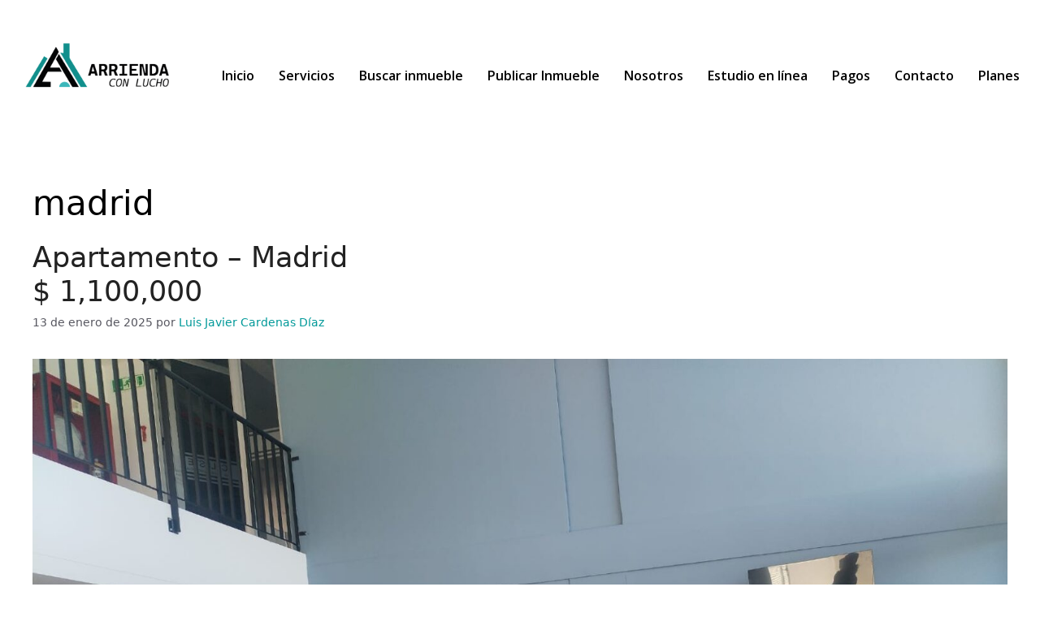

--- FILE ---
content_type: text/html; charset=UTF-8
request_url: https://arriendaconlucho.com/tag/madrid/
body_size: 20528
content:
<!DOCTYPE html>
<html dir="ltr" lang="es" prefix="og: https://ogp.me/ns#">
<head>
	<meta charset="UTF-8">
	<title>madrid - Arrienda con Lucho</title>

		<!-- All in One SEO 4.7.3.1 - aioseo.com -->
		<meta name="robots" content="max-image-preview:large" />
		<link rel="canonical" href="https://arriendaconlucho.com/tag/madrid/" />
		<meta name="generator" content="All in One SEO (AIOSEO) 4.7.3.1" />
		<script type="application/ld+json" class="aioseo-schema">
			{"@context":"https:\/\/schema.org","@graph":[{"@type":"BreadcrumbList","@id":"https:\/\/arriendaconlucho.com\/tag\/madrid\/#breadcrumblist","itemListElement":[{"@type":"ListItem","@id":"https:\/\/arriendaconlucho.com\/#listItem","position":1,"name":"Hogar","item":"https:\/\/arriendaconlucho.com\/","nextItem":"https:\/\/arriendaconlucho.com\/tag\/madrid\/#listItem"},{"@type":"ListItem","@id":"https:\/\/arriendaconlucho.com\/tag\/madrid\/#listItem","position":2,"name":"madrid","previousItem":"https:\/\/arriendaconlucho.com\/#listItem"}]},{"@type":"CollectionPage","@id":"https:\/\/arriendaconlucho.com\/tag\/madrid\/#collectionpage","url":"https:\/\/arriendaconlucho.com\/tag\/madrid\/","name":"madrid - Arrienda con Lucho","inLanguage":"es-ES","isPartOf":{"@id":"https:\/\/arriendaconlucho.com\/#website"},"breadcrumb":{"@id":"https:\/\/arriendaconlucho.com\/tag\/madrid\/#breadcrumblist"}},{"@type":"Organization","@id":"https:\/\/arriendaconlucho.com\/#organization","name":"Arrienda con Lucho","url":"https:\/\/arriendaconlucho.com\/","logo":{"@type":"ImageObject","url":"https:\/\/arriendaconlucho.com\/wp-content\/uploads\/2024\/10\/LOGO-LINEAL-.svg","@id":"https:\/\/arriendaconlucho.com\/tag\/madrid\/#organizationLogo","width":792,"height":612},"image":{"@id":"https:\/\/arriendaconlucho.com\/tag\/madrid\/#organizationLogo"}},{"@type":"WebSite","@id":"https:\/\/arriendaconlucho.com\/#website","url":"https:\/\/arriendaconlucho.com\/","name":"Arrienda con Lucho","inLanguage":"es-ES","publisher":{"@id":"https:\/\/arriendaconlucho.com\/#organization"}}]}
		</script>
		<!-- All in One SEO -->

<meta name="viewport" content="width=device-width, initial-scale=1"><link rel="alternate" type="application/rss+xml" title="Arrienda con Lucho &raquo; Feed" href="https://arriendaconlucho.com/feed/" />
<link rel="alternate" type="application/rss+xml" title="Arrienda con Lucho &raquo; Feed de los comentarios" href="https://arriendaconlucho.com/comments/feed/" />
<link rel="alternate" type="application/rss+xml" title="Arrienda con Lucho &raquo; Etiqueta madrid del feed" href="https://arriendaconlucho.com/tag/madrid/feed/" />
		<!-- This site uses the Google Analytics by MonsterInsights plugin v9.11.1 - Using Analytics tracking - https://www.monsterinsights.com/ -->
							<script src="//www.googletagmanager.com/gtag/js?id=G-4KBD9K7BM1"  data-cfasync="false" data-wpfc-render="false" async></script>
			<script data-cfasync="false" data-wpfc-render="false">
				var mi_version = '9.11.1';
				var mi_track_user = true;
				var mi_no_track_reason = '';
								var MonsterInsightsDefaultLocations = {"page_location":"https:\/\/arriendaconlucho.com\/tag\/madrid\/"};
								if ( typeof MonsterInsightsPrivacyGuardFilter === 'function' ) {
					var MonsterInsightsLocations = (typeof MonsterInsightsExcludeQuery === 'object') ? MonsterInsightsPrivacyGuardFilter( MonsterInsightsExcludeQuery ) : MonsterInsightsPrivacyGuardFilter( MonsterInsightsDefaultLocations );
				} else {
					var MonsterInsightsLocations = (typeof MonsterInsightsExcludeQuery === 'object') ? MonsterInsightsExcludeQuery : MonsterInsightsDefaultLocations;
				}

								var disableStrs = [
										'ga-disable-G-4KBD9K7BM1',
									];

				/* Function to detect opted out users */
				function __gtagTrackerIsOptedOut() {
					for (var index = 0; index < disableStrs.length; index++) {
						if (document.cookie.indexOf(disableStrs[index] + '=true') > -1) {
							return true;
						}
					}

					return false;
				}

				/* Disable tracking if the opt-out cookie exists. */
				if (__gtagTrackerIsOptedOut()) {
					for (var index = 0; index < disableStrs.length; index++) {
						window[disableStrs[index]] = true;
					}
				}

				/* Opt-out function */
				function __gtagTrackerOptout() {
					for (var index = 0; index < disableStrs.length; index++) {
						document.cookie = disableStrs[index] + '=true; expires=Thu, 31 Dec 2099 23:59:59 UTC; path=/';
						window[disableStrs[index]] = true;
					}
				}

				if ('undefined' === typeof gaOptout) {
					function gaOptout() {
						__gtagTrackerOptout();
					}
				}
								window.dataLayer = window.dataLayer || [];

				window.MonsterInsightsDualTracker = {
					helpers: {},
					trackers: {},
				};
				if (mi_track_user) {
					function __gtagDataLayer() {
						dataLayer.push(arguments);
					}

					function __gtagTracker(type, name, parameters) {
						if (!parameters) {
							parameters = {};
						}

						if (parameters.send_to) {
							__gtagDataLayer.apply(null, arguments);
							return;
						}

						if (type === 'event') {
														parameters.send_to = monsterinsights_frontend.v4_id;
							var hookName = name;
							if (typeof parameters['event_category'] !== 'undefined') {
								hookName = parameters['event_category'] + ':' + name;
							}

							if (typeof MonsterInsightsDualTracker.trackers[hookName] !== 'undefined') {
								MonsterInsightsDualTracker.trackers[hookName](parameters);
							} else {
								__gtagDataLayer('event', name, parameters);
							}
							
						} else {
							__gtagDataLayer.apply(null, arguments);
						}
					}

					__gtagTracker('js', new Date());
					__gtagTracker('set', {
						'developer_id.dZGIzZG': true,
											});
					if ( MonsterInsightsLocations.page_location ) {
						__gtagTracker('set', MonsterInsightsLocations);
					}
										__gtagTracker('config', 'G-4KBD9K7BM1', {"forceSSL":"true","link_attribution":"true"} );
										window.gtag = __gtagTracker;										(function () {
						/* https://developers.google.com/analytics/devguides/collection/analyticsjs/ */
						/* ga and __gaTracker compatibility shim. */
						var noopfn = function () {
							return null;
						};
						var newtracker = function () {
							return new Tracker();
						};
						var Tracker = function () {
							return null;
						};
						var p = Tracker.prototype;
						p.get = noopfn;
						p.set = noopfn;
						p.send = function () {
							var args = Array.prototype.slice.call(arguments);
							args.unshift('send');
							__gaTracker.apply(null, args);
						};
						var __gaTracker = function () {
							var len = arguments.length;
							if (len === 0) {
								return;
							}
							var f = arguments[len - 1];
							if (typeof f !== 'object' || f === null || typeof f.hitCallback !== 'function') {
								if ('send' === arguments[0]) {
									var hitConverted, hitObject = false, action;
									if ('event' === arguments[1]) {
										if ('undefined' !== typeof arguments[3]) {
											hitObject = {
												'eventAction': arguments[3],
												'eventCategory': arguments[2],
												'eventLabel': arguments[4],
												'value': arguments[5] ? arguments[5] : 1,
											}
										}
									}
									if ('pageview' === arguments[1]) {
										if ('undefined' !== typeof arguments[2]) {
											hitObject = {
												'eventAction': 'page_view',
												'page_path': arguments[2],
											}
										}
									}
									if (typeof arguments[2] === 'object') {
										hitObject = arguments[2];
									}
									if (typeof arguments[5] === 'object') {
										Object.assign(hitObject, arguments[5]);
									}
									if ('undefined' !== typeof arguments[1].hitType) {
										hitObject = arguments[1];
										if ('pageview' === hitObject.hitType) {
											hitObject.eventAction = 'page_view';
										}
									}
									if (hitObject) {
										action = 'timing' === arguments[1].hitType ? 'timing_complete' : hitObject.eventAction;
										hitConverted = mapArgs(hitObject);
										__gtagTracker('event', action, hitConverted);
									}
								}
								return;
							}

							function mapArgs(args) {
								var arg, hit = {};
								var gaMap = {
									'eventCategory': 'event_category',
									'eventAction': 'event_action',
									'eventLabel': 'event_label',
									'eventValue': 'event_value',
									'nonInteraction': 'non_interaction',
									'timingCategory': 'event_category',
									'timingVar': 'name',
									'timingValue': 'value',
									'timingLabel': 'event_label',
									'page': 'page_path',
									'location': 'page_location',
									'title': 'page_title',
									'referrer' : 'page_referrer',
								};
								for (arg in args) {
																		if (!(!args.hasOwnProperty(arg) || !gaMap.hasOwnProperty(arg))) {
										hit[gaMap[arg]] = args[arg];
									} else {
										hit[arg] = args[arg];
									}
								}
								return hit;
							}

							try {
								f.hitCallback();
							} catch (ex) {
							}
						};
						__gaTracker.create = newtracker;
						__gaTracker.getByName = newtracker;
						__gaTracker.getAll = function () {
							return [];
						};
						__gaTracker.remove = noopfn;
						__gaTracker.loaded = true;
						window['__gaTracker'] = __gaTracker;
					})();
									} else {
										console.log("");
					(function () {
						function __gtagTracker() {
							return null;
						}

						window['__gtagTracker'] = __gtagTracker;
						window['gtag'] = __gtagTracker;
					})();
									}
			</script>
							<!-- / Google Analytics by MonsterInsights -->
		<script>
window._wpemojiSettings = {"baseUrl":"https:\/\/s.w.org\/images\/core\/emoji\/15.0.3\/72x72\/","ext":".png","svgUrl":"https:\/\/s.w.org\/images\/core\/emoji\/15.0.3\/svg\/","svgExt":".svg","source":{"concatemoji":"https:\/\/arriendaconlucho.com\/wp-includes\/js\/wp-emoji-release.min.js?ver=6.6.4"}};
/*! This file is auto-generated */
!function(i,n){var o,s,e;function c(e){try{var t={supportTests:e,timestamp:(new Date).valueOf()};sessionStorage.setItem(o,JSON.stringify(t))}catch(e){}}function p(e,t,n){e.clearRect(0,0,e.canvas.width,e.canvas.height),e.fillText(t,0,0);var t=new Uint32Array(e.getImageData(0,0,e.canvas.width,e.canvas.height).data),r=(e.clearRect(0,0,e.canvas.width,e.canvas.height),e.fillText(n,0,0),new Uint32Array(e.getImageData(0,0,e.canvas.width,e.canvas.height).data));return t.every(function(e,t){return e===r[t]})}function u(e,t,n){switch(t){case"flag":return n(e,"\ud83c\udff3\ufe0f\u200d\u26a7\ufe0f","\ud83c\udff3\ufe0f\u200b\u26a7\ufe0f")?!1:!n(e,"\ud83c\uddfa\ud83c\uddf3","\ud83c\uddfa\u200b\ud83c\uddf3")&&!n(e,"\ud83c\udff4\udb40\udc67\udb40\udc62\udb40\udc65\udb40\udc6e\udb40\udc67\udb40\udc7f","\ud83c\udff4\u200b\udb40\udc67\u200b\udb40\udc62\u200b\udb40\udc65\u200b\udb40\udc6e\u200b\udb40\udc67\u200b\udb40\udc7f");case"emoji":return!n(e,"\ud83d\udc26\u200d\u2b1b","\ud83d\udc26\u200b\u2b1b")}return!1}function f(e,t,n){var r="undefined"!=typeof WorkerGlobalScope&&self instanceof WorkerGlobalScope?new OffscreenCanvas(300,150):i.createElement("canvas"),a=r.getContext("2d",{willReadFrequently:!0}),o=(a.textBaseline="top",a.font="600 32px Arial",{});return e.forEach(function(e){o[e]=t(a,e,n)}),o}function t(e){var t=i.createElement("script");t.src=e,t.defer=!0,i.head.appendChild(t)}"undefined"!=typeof Promise&&(o="wpEmojiSettingsSupports",s=["flag","emoji"],n.supports={everything:!0,everythingExceptFlag:!0},e=new Promise(function(e){i.addEventListener("DOMContentLoaded",e,{once:!0})}),new Promise(function(t){var n=function(){try{var e=JSON.parse(sessionStorage.getItem(o));if("object"==typeof e&&"number"==typeof e.timestamp&&(new Date).valueOf()<e.timestamp+604800&&"object"==typeof e.supportTests)return e.supportTests}catch(e){}return null}();if(!n){if("undefined"!=typeof Worker&&"undefined"!=typeof OffscreenCanvas&&"undefined"!=typeof URL&&URL.createObjectURL&&"undefined"!=typeof Blob)try{var e="postMessage("+f.toString()+"("+[JSON.stringify(s),u.toString(),p.toString()].join(",")+"));",r=new Blob([e],{type:"text/javascript"}),a=new Worker(URL.createObjectURL(r),{name:"wpTestEmojiSupports"});return void(a.onmessage=function(e){c(n=e.data),a.terminate(),t(n)})}catch(e){}c(n=f(s,u,p))}t(n)}).then(function(e){for(var t in e)n.supports[t]=e[t],n.supports.everything=n.supports.everything&&n.supports[t],"flag"!==t&&(n.supports.everythingExceptFlag=n.supports.everythingExceptFlag&&n.supports[t]);n.supports.everythingExceptFlag=n.supports.everythingExceptFlag&&!n.supports.flag,n.DOMReady=!1,n.readyCallback=function(){n.DOMReady=!0}}).then(function(){return e}).then(function(){var e;n.supports.everything||(n.readyCallback(),(e=n.source||{}).concatemoji?t(e.concatemoji):e.wpemoji&&e.twemoji&&(t(e.twemoji),t(e.wpemoji)))}))}((window,document),window._wpemojiSettings);
</script>

<link rel='stylesheet' id='hfe-widgets-style-css' href='https://arriendaconlucho.com/wp-content/plugins/header-footer-elementor/inc/widgets-css/frontend.css?ver=1.6.45' media='all' />
<style id='wp-emoji-styles-inline-css'>

	img.wp-smiley, img.emoji {
		display: inline !important;
		border: none !important;
		box-shadow: none !important;
		height: 1em !important;
		width: 1em !important;
		margin: 0 0.07em !important;
		vertical-align: -0.1em !important;
		background: none !important;
		padding: 0 !important;
	}
</style>
<style id='classic-theme-styles-inline-css'>
/*! This file is auto-generated */
.wp-block-button__link{color:#fff;background-color:#32373c;border-radius:9999px;box-shadow:none;text-decoration:none;padding:calc(.667em + 2px) calc(1.333em + 2px);font-size:1.125em}.wp-block-file__button{background:#32373c;color:#fff;text-decoration:none}
</style>
<style id='global-styles-inline-css'>
:root{--wp--preset--aspect-ratio--square: 1;--wp--preset--aspect-ratio--4-3: 4/3;--wp--preset--aspect-ratio--3-4: 3/4;--wp--preset--aspect-ratio--3-2: 3/2;--wp--preset--aspect-ratio--2-3: 2/3;--wp--preset--aspect-ratio--16-9: 16/9;--wp--preset--aspect-ratio--9-16: 9/16;--wp--preset--color--black: #000000;--wp--preset--color--cyan-bluish-gray: #abb8c3;--wp--preset--color--white: #ffffff;--wp--preset--color--pale-pink: #f78da7;--wp--preset--color--vivid-red: #cf2e2e;--wp--preset--color--luminous-vivid-orange: #ff6900;--wp--preset--color--luminous-vivid-amber: #fcb900;--wp--preset--color--light-green-cyan: #7bdcb5;--wp--preset--color--vivid-green-cyan: #00d084;--wp--preset--color--pale-cyan-blue: #8ed1fc;--wp--preset--color--vivid-cyan-blue: #0693e3;--wp--preset--color--vivid-purple: #9b51e0;--wp--preset--color--contrast: var(--contrast);--wp--preset--color--contrast-2: var(--contrast-2);--wp--preset--color--contrast-3: var(--contrast-3);--wp--preset--color--base: var(--base);--wp--preset--color--base-2: var(--base-2);--wp--preset--color--base-3: var(--base-3);--wp--preset--color--accent: var(--accent);--wp--preset--gradient--vivid-cyan-blue-to-vivid-purple: linear-gradient(135deg,rgba(6,147,227,1) 0%,rgb(155,81,224) 100%);--wp--preset--gradient--light-green-cyan-to-vivid-green-cyan: linear-gradient(135deg,rgb(122,220,180) 0%,rgb(0,208,130) 100%);--wp--preset--gradient--luminous-vivid-amber-to-luminous-vivid-orange: linear-gradient(135deg,rgba(252,185,0,1) 0%,rgba(255,105,0,1) 100%);--wp--preset--gradient--luminous-vivid-orange-to-vivid-red: linear-gradient(135deg,rgba(255,105,0,1) 0%,rgb(207,46,46) 100%);--wp--preset--gradient--very-light-gray-to-cyan-bluish-gray: linear-gradient(135deg,rgb(238,238,238) 0%,rgb(169,184,195) 100%);--wp--preset--gradient--cool-to-warm-spectrum: linear-gradient(135deg,rgb(74,234,220) 0%,rgb(151,120,209) 20%,rgb(207,42,186) 40%,rgb(238,44,130) 60%,rgb(251,105,98) 80%,rgb(254,248,76) 100%);--wp--preset--gradient--blush-light-purple: linear-gradient(135deg,rgb(255,206,236) 0%,rgb(152,150,240) 100%);--wp--preset--gradient--blush-bordeaux: linear-gradient(135deg,rgb(254,205,165) 0%,rgb(254,45,45) 50%,rgb(107,0,62) 100%);--wp--preset--gradient--luminous-dusk: linear-gradient(135deg,rgb(255,203,112) 0%,rgb(199,81,192) 50%,rgb(65,88,208) 100%);--wp--preset--gradient--pale-ocean: linear-gradient(135deg,rgb(255,245,203) 0%,rgb(182,227,212) 50%,rgb(51,167,181) 100%);--wp--preset--gradient--electric-grass: linear-gradient(135deg,rgb(202,248,128) 0%,rgb(113,206,126) 100%);--wp--preset--gradient--midnight: linear-gradient(135deg,rgb(2,3,129) 0%,rgb(40,116,252) 100%);--wp--preset--font-size--small: 13px;--wp--preset--font-size--medium: 20px;--wp--preset--font-size--large: 36px;--wp--preset--font-size--x-large: 42px;--wp--preset--spacing--20: 0.44rem;--wp--preset--spacing--30: 0.67rem;--wp--preset--spacing--40: 1rem;--wp--preset--spacing--50: 1.5rem;--wp--preset--spacing--60: 2.25rem;--wp--preset--spacing--70: 3.38rem;--wp--preset--spacing--80: 5.06rem;--wp--preset--shadow--natural: 6px 6px 9px rgba(0, 0, 0, 0.2);--wp--preset--shadow--deep: 12px 12px 50px rgba(0, 0, 0, 0.4);--wp--preset--shadow--sharp: 6px 6px 0px rgba(0, 0, 0, 0.2);--wp--preset--shadow--outlined: 6px 6px 0px -3px rgba(255, 255, 255, 1), 6px 6px rgba(0, 0, 0, 1);--wp--preset--shadow--crisp: 6px 6px 0px rgba(0, 0, 0, 1);}:where(.is-layout-flex){gap: 0.5em;}:where(.is-layout-grid){gap: 0.5em;}body .is-layout-flex{display: flex;}.is-layout-flex{flex-wrap: wrap;align-items: center;}.is-layout-flex > :is(*, div){margin: 0;}body .is-layout-grid{display: grid;}.is-layout-grid > :is(*, div){margin: 0;}:where(.wp-block-columns.is-layout-flex){gap: 2em;}:where(.wp-block-columns.is-layout-grid){gap: 2em;}:where(.wp-block-post-template.is-layout-flex){gap: 1.25em;}:where(.wp-block-post-template.is-layout-grid){gap: 1.25em;}.has-black-color{color: var(--wp--preset--color--black) !important;}.has-cyan-bluish-gray-color{color: var(--wp--preset--color--cyan-bluish-gray) !important;}.has-white-color{color: var(--wp--preset--color--white) !important;}.has-pale-pink-color{color: var(--wp--preset--color--pale-pink) !important;}.has-vivid-red-color{color: var(--wp--preset--color--vivid-red) !important;}.has-luminous-vivid-orange-color{color: var(--wp--preset--color--luminous-vivid-orange) !important;}.has-luminous-vivid-amber-color{color: var(--wp--preset--color--luminous-vivid-amber) !important;}.has-light-green-cyan-color{color: var(--wp--preset--color--light-green-cyan) !important;}.has-vivid-green-cyan-color{color: var(--wp--preset--color--vivid-green-cyan) !important;}.has-pale-cyan-blue-color{color: var(--wp--preset--color--pale-cyan-blue) !important;}.has-vivid-cyan-blue-color{color: var(--wp--preset--color--vivid-cyan-blue) !important;}.has-vivid-purple-color{color: var(--wp--preset--color--vivid-purple) !important;}.has-black-background-color{background-color: var(--wp--preset--color--black) !important;}.has-cyan-bluish-gray-background-color{background-color: var(--wp--preset--color--cyan-bluish-gray) !important;}.has-white-background-color{background-color: var(--wp--preset--color--white) !important;}.has-pale-pink-background-color{background-color: var(--wp--preset--color--pale-pink) !important;}.has-vivid-red-background-color{background-color: var(--wp--preset--color--vivid-red) !important;}.has-luminous-vivid-orange-background-color{background-color: var(--wp--preset--color--luminous-vivid-orange) !important;}.has-luminous-vivid-amber-background-color{background-color: var(--wp--preset--color--luminous-vivid-amber) !important;}.has-light-green-cyan-background-color{background-color: var(--wp--preset--color--light-green-cyan) !important;}.has-vivid-green-cyan-background-color{background-color: var(--wp--preset--color--vivid-green-cyan) !important;}.has-pale-cyan-blue-background-color{background-color: var(--wp--preset--color--pale-cyan-blue) !important;}.has-vivid-cyan-blue-background-color{background-color: var(--wp--preset--color--vivid-cyan-blue) !important;}.has-vivid-purple-background-color{background-color: var(--wp--preset--color--vivid-purple) !important;}.has-black-border-color{border-color: var(--wp--preset--color--black) !important;}.has-cyan-bluish-gray-border-color{border-color: var(--wp--preset--color--cyan-bluish-gray) !important;}.has-white-border-color{border-color: var(--wp--preset--color--white) !important;}.has-pale-pink-border-color{border-color: var(--wp--preset--color--pale-pink) !important;}.has-vivid-red-border-color{border-color: var(--wp--preset--color--vivid-red) !important;}.has-luminous-vivid-orange-border-color{border-color: var(--wp--preset--color--luminous-vivid-orange) !important;}.has-luminous-vivid-amber-border-color{border-color: var(--wp--preset--color--luminous-vivid-amber) !important;}.has-light-green-cyan-border-color{border-color: var(--wp--preset--color--light-green-cyan) !important;}.has-vivid-green-cyan-border-color{border-color: var(--wp--preset--color--vivid-green-cyan) !important;}.has-pale-cyan-blue-border-color{border-color: var(--wp--preset--color--pale-cyan-blue) !important;}.has-vivid-cyan-blue-border-color{border-color: var(--wp--preset--color--vivid-cyan-blue) !important;}.has-vivid-purple-border-color{border-color: var(--wp--preset--color--vivid-purple) !important;}.has-vivid-cyan-blue-to-vivid-purple-gradient-background{background: var(--wp--preset--gradient--vivid-cyan-blue-to-vivid-purple) !important;}.has-light-green-cyan-to-vivid-green-cyan-gradient-background{background: var(--wp--preset--gradient--light-green-cyan-to-vivid-green-cyan) !important;}.has-luminous-vivid-amber-to-luminous-vivid-orange-gradient-background{background: var(--wp--preset--gradient--luminous-vivid-amber-to-luminous-vivid-orange) !important;}.has-luminous-vivid-orange-to-vivid-red-gradient-background{background: var(--wp--preset--gradient--luminous-vivid-orange-to-vivid-red) !important;}.has-very-light-gray-to-cyan-bluish-gray-gradient-background{background: var(--wp--preset--gradient--very-light-gray-to-cyan-bluish-gray) !important;}.has-cool-to-warm-spectrum-gradient-background{background: var(--wp--preset--gradient--cool-to-warm-spectrum) !important;}.has-blush-light-purple-gradient-background{background: var(--wp--preset--gradient--blush-light-purple) !important;}.has-blush-bordeaux-gradient-background{background: var(--wp--preset--gradient--blush-bordeaux) !important;}.has-luminous-dusk-gradient-background{background: var(--wp--preset--gradient--luminous-dusk) !important;}.has-pale-ocean-gradient-background{background: var(--wp--preset--gradient--pale-ocean) !important;}.has-electric-grass-gradient-background{background: var(--wp--preset--gradient--electric-grass) !important;}.has-midnight-gradient-background{background: var(--wp--preset--gradient--midnight) !important;}.has-small-font-size{font-size: var(--wp--preset--font-size--small) !important;}.has-medium-font-size{font-size: var(--wp--preset--font-size--medium) !important;}.has-large-font-size{font-size: var(--wp--preset--font-size--large) !important;}.has-x-large-font-size{font-size: var(--wp--preset--font-size--x-large) !important;}
:where(.wp-block-post-template.is-layout-flex){gap: 1.25em;}:where(.wp-block-post-template.is-layout-grid){gap: 1.25em;}
:where(.wp-block-columns.is-layout-flex){gap: 2em;}:where(.wp-block-columns.is-layout-grid){gap: 2em;}
:root :where(.wp-block-pullquote){font-size: 1.5em;line-height: 1.6;}
</style>
<link rel='stylesheet' id='hfe-style-css' href='https://arriendaconlucho.com/wp-content/plugins/header-footer-elementor/assets/css/header-footer-elementor.css?ver=1.6.45' media='all' />
<link rel='stylesheet' id='elementor-icons-css' href='https://arriendaconlucho.com/wp-content/plugins/elementor/assets/lib/eicons/css/elementor-icons.min.css?ver=5.31.0' media='all' />
<link rel='stylesheet' id='elementor-frontend-css' href='https://arriendaconlucho.com/wp-content/plugins/elementor/assets/css/frontend.min.css?ver=3.24.5' media='all' />
<link rel='stylesheet' id='swiper-css' href='https://arriendaconlucho.com/wp-content/plugins/elementor/assets/lib/swiper/v8/css/swiper.min.css?ver=8.4.5' media='all' />
<link rel='stylesheet' id='e-swiper-css' href='https://arriendaconlucho.com/wp-content/plugins/elementor/assets/css/conditionals/e-swiper.min.css?ver=3.24.5' media='all' />
<link rel='stylesheet' id='elementor-post-5-css' href='https://arriendaconlucho.com/wp-content/uploads/elementor/css/post-5.css?ver=1730219354' media='all' />
<link rel='stylesheet' id='elementor-pro-css' href='https://arriendaconlucho.com/wp-content/plugins/elementor-pro/assets/css/frontend.min.css?ver=3.24.3' media='all' />
<link rel='stylesheet' id='elementor-global-css' href='https://arriendaconlucho.com/wp-content/uploads/elementor/css/global.css?ver=1730220140' media='all' />
<link rel='stylesheet' id='elementor-post-54-css' href='https://arriendaconlucho.com/wp-content/uploads/elementor/css/post-54.css?ver=1730223331' media='all' />
<link rel='stylesheet' id='elementor-post-94-css' href='https://arriendaconlucho.com/wp-content/uploads/elementor/css/post-94.css?ver=1730223879' media='all' />
<link rel='stylesheet' id='generate-style-css' href='https://arriendaconlucho.com/wp-content/themes/generatepress/assets/css/main.min.css?ver=3.3.0' media='all' />
<style id='generate-style-inline-css'>
body{background-color:#ffffff;color:#000000;}a{color:#009999;}a:hover, a:focus, a:active{color:var(--accent);}.grid-container{max-width:1980px;}.wp-block-group__inner-container{max-width:1980px;margin-left:auto;margin-right:auto;}.site-header .header-image{width:280px;}.generate-back-to-top{font-size:20px;border-radius:3px;position:fixed;bottom:30px;right:30px;line-height:40px;width:40px;text-align:center;z-index:10;transition:opacity 300ms ease-in-out;opacity:0.1;transform:translateY(1000px);}.generate-back-to-top__show{opacity:1;transform:translateY(0);}.dropdown-click .main-navigation ul ul{display:none;visibility:hidden;}.dropdown-click .main-navigation ul ul ul.toggled-on{left:0;top:auto;position:relative;box-shadow:none;border-bottom:1px solid rgba(0,0,0,0.05);}.dropdown-click .main-navigation ul ul li:last-child > ul.toggled-on{border-bottom:0;}.dropdown-click .main-navigation ul.toggled-on, .dropdown-click .main-navigation ul li.sfHover > ul.toggled-on{display:block;left:auto;right:auto;opacity:1;visibility:visible;pointer-events:auto;height:auto;overflow:visible;float:none;}.dropdown-click .main-navigation.sub-menu-left .sub-menu.toggled-on, .dropdown-click .main-navigation.sub-menu-left ul li.sfHover > ul.toggled-on{right:0;}.dropdown-click nav ul ul ul{background-color:transparent;}.dropdown-click .widget-area .main-navigation ul ul{top:auto;position:absolute;float:none;width:100%;left:-99999px;}.dropdown-click .widget-area .main-navigation ul ul.toggled-on{position:relative;left:0;right:0;}.dropdown-click .widget-area.sidebar .main-navigation ul li.sfHover ul, .dropdown-click .widget-area.sidebar .main-navigation ul li:hover ul{right:0;left:0;}.dropdown-click .sfHover > a > .dropdown-menu-toggle > .gp-icon svg{transform:rotate(180deg);}:root{--contrast:#222222;--contrast-2:#575760;--contrast-3:#b2b2be;--base:#f0f0f0;--base-2:#f7f8f9;--base-3:#ffffff;--accent:#1875B1;}:root .has-contrast-color{color:var(--contrast);}:root .has-contrast-background-color{background-color:var(--contrast);}:root .has-contrast-2-color{color:var(--contrast-2);}:root .has-contrast-2-background-color{background-color:var(--contrast-2);}:root .has-contrast-3-color{color:var(--contrast-3);}:root .has-contrast-3-background-color{background-color:var(--contrast-3);}:root .has-base-color{color:var(--base);}:root .has-base-background-color{background-color:var(--base);}:root .has-base-2-color{color:var(--base-2);}:root .has-base-2-background-color{background-color:var(--base-2);}:root .has-base-3-color{color:var(--base-3);}:root .has-base-3-background-color{background-color:var(--base-3);}:root .has-accent-color{color:var(--accent);}:root .has-accent-background-color{background-color:var(--accent);}.top-bar{background-color:#636363;color:#ffffff;}.top-bar a{color:#ffffff;}.top-bar a:hover{color:#303030;}.site-header{background-color:var(--base-3);}.main-title a,.main-title a:hover{color:var(--contrast);}.site-description{color:var(--contrast-2);}.mobile-menu-control-wrapper .menu-toggle,.mobile-menu-control-wrapper .menu-toggle:hover,.mobile-menu-control-wrapper .menu-toggle:focus,.has-inline-mobile-toggle #site-navigation.toggled{background-color:rgba(0, 0, 0, 0.02);}.main-navigation,.main-navigation ul ul{background-color:var(--base-3);}.main-navigation .main-nav ul li a, .main-navigation .menu-toggle, .main-navigation .menu-bar-items{color:var(--contrast);}.main-navigation .main-nav ul li:not([class*="current-menu-"]):hover > a, .main-navigation .main-nav ul li:not([class*="current-menu-"]):focus > a, .main-navigation .main-nav ul li.sfHover:not([class*="current-menu-"]) > a, .main-navigation .menu-bar-item:hover > a, .main-navigation .menu-bar-item.sfHover > a{color:var(--accent);}button.menu-toggle:hover,button.menu-toggle:focus{color:var(--contrast);}.main-navigation .main-nav ul li[class*="current-menu-"] > a{color:var(--accent);}.navigation-search input[type="search"],.navigation-search input[type="search"]:active, .navigation-search input[type="search"]:focus, .main-navigation .main-nav ul li.search-item.active > a, .main-navigation .menu-bar-items .search-item.active > a{color:var(--accent);}.main-navigation ul ul{background-color:var(--base);}.separate-containers .inside-article, .separate-containers .comments-area, .separate-containers .page-header, .one-container .container, .separate-containers .paging-navigation, .inside-page-header{background-color:var(--base-3);}.entry-title a{color:var(--contrast);}.entry-title a:hover{color:var(--contrast-2);}.entry-meta{color:var(--contrast-2);}.sidebar .widget{background-color:var(--base-3);}.footer-widgets{background-color:var(--base-3);}.site-info{background-color:var(--base-3);}input[type="text"],input[type="email"],input[type="url"],input[type="password"],input[type="search"],input[type="tel"],input[type="number"],textarea,select{color:var(--contrast);background-color:var(--base-2);border-color:var(--base);}input[type="text"]:focus,input[type="email"]:focus,input[type="url"]:focus,input[type="password"]:focus,input[type="search"]:focus,input[type="tel"]:focus,input[type="number"]:focus,textarea:focus,select:focus{color:var(--contrast);background-color:var(--base-2);border-color:var(--contrast-3);}button,html input[type="button"],input[type="reset"],input[type="submit"],a.button,a.wp-block-button__link:not(.has-background){color:#ffffff;background-color:#55555e;}button:hover,html input[type="button"]:hover,input[type="reset"]:hover,input[type="submit"]:hover,a.button:hover,button:focus,html input[type="button"]:focus,input[type="reset"]:focus,input[type="submit"]:focus,a.button:focus,a.wp-block-button__link:not(.has-background):active,a.wp-block-button__link:not(.has-background):focus,a.wp-block-button__link:not(.has-background):hover{color:#ffffff;background-color:#3f4047;}a.generate-back-to-top{background-color:rgba( 0,0,0,0.4 );color:#ffffff;}a.generate-back-to-top:hover,a.generate-back-to-top:focus{background-color:rgba( 0,0,0,0.6 );color:#ffffff;}:root{--gp-search-modal-bg-color:var(--base-3);--gp-search-modal-text-color:var(--contrast);--gp-search-modal-overlay-bg-color:rgba(0,0,0,0.2);}@media (max-width:768px){.main-navigation .menu-bar-item:hover > a, .main-navigation .menu-bar-item.sfHover > a{background:none;color:var(--contrast);}}.inside-top-bar.grid-container{max-width:2060px;}.inside-header.grid-container{max-width:2060px;}.site-main .wp-block-group__inner-container{padding:40px;}.separate-containers .paging-navigation{padding-top:20px;padding-bottom:20px;}.entry-content .alignwide, body:not(.no-sidebar) .entry-content .alignfull{margin-left:-40px;width:calc(100% + 80px);max-width:calc(100% + 80px);}.rtl .menu-item-has-children .dropdown-menu-toggle{padding-left:20px;}.rtl .main-navigation .main-nav ul li.menu-item-has-children > a{padding-right:20px;}.footer-widgets-container.grid-container{max-width:2060px;}.inside-site-info.grid-container{max-width:2060px;}@media (max-width:768px){.separate-containers .inside-article, .separate-containers .comments-area, .separate-containers .page-header, .separate-containers .paging-navigation, .one-container .site-content, .inside-page-header{padding:30px;}.site-main .wp-block-group__inner-container{padding:30px;}.inside-top-bar{padding-right:30px;padding-left:30px;}.inside-header{padding-right:30px;padding-left:30px;}.widget-area .widget{padding-top:30px;padding-right:30px;padding-bottom:30px;padding-left:30px;}.footer-widgets-container{padding-top:30px;padding-right:30px;padding-bottom:30px;padding-left:30px;}.inside-site-info{padding-right:30px;padding-left:30px;}.entry-content .alignwide, body:not(.no-sidebar) .entry-content .alignfull{margin-left:-30px;width:calc(100% + 60px);max-width:calc(100% + 60px);}.one-container .site-main .paging-navigation{margin-bottom:20px;}}/* End cached CSS */.is-right-sidebar{width:30%;}.is-left-sidebar{width:30%;}.site-content .content-area{width:100%;}@media (max-width:768px){.main-navigation .menu-toggle,.sidebar-nav-mobile:not(#sticky-placeholder){display:block;}.main-navigation ul,.gen-sidebar-nav,.main-navigation:not(.slideout-navigation):not(.toggled) .main-nav > ul,.has-inline-mobile-toggle #site-navigation .inside-navigation > *:not(.navigation-search):not(.main-nav){display:none;}.nav-align-right .inside-navigation,.nav-align-center .inside-navigation{justify-content:space-between;}}
.elementor-template-full-width .site-content{display:block;}
</style>
<link rel='stylesheet' id='generate-font-icons-css' href='https://arriendaconlucho.com/wp-content/themes/generatepress/assets/css/components/font-icons.min.css?ver=3.3.0' media='all' />
<link rel='stylesheet' id='hfe-icons-list-css' href='https://arriendaconlucho.com/wp-content/plugins/elementor/assets/css/widget-icon-list.min.css?ver=3.24.3' media='all' />
<link rel='stylesheet' id='hfe-social-icons-css' href='https://arriendaconlucho.com/wp-content/plugins/elementor/assets/css/widget-social-icons.min.css?ver=3.24.0' media='all' />
<link rel='stylesheet' id='hfe-social-share-icons-brands-css' href='https://arriendaconlucho.com/wp-content/plugins/elementor/assets/lib/font-awesome/css/brands.css?ver=5.15.3' media='all' />
<link rel='stylesheet' id='hfe-social-share-icons-fontawesome-css' href='https://arriendaconlucho.com/wp-content/plugins/elementor/assets/lib/font-awesome/css/fontawesome.css?ver=5.15.3' media='all' />
<link rel='stylesheet' id='hfe-nav-menu-icons-css' href='https://arriendaconlucho.com/wp-content/plugins/elementor/assets/lib/font-awesome/css/solid.css?ver=5.15.3' media='all' />
<link rel='stylesheet' id='hfe-widget-blockquote-css' href='https://arriendaconlucho.com/wp-content/plugins/elementor-pro/assets/css/widget-blockquote.min.css?ver=3.25.0' media='all' />
<link rel='stylesheet' id='google-fonts-1-css' href='https://fonts.googleapis.com/css?family=Open+Sans%3A100%2C100italic%2C200%2C200italic%2C300%2C300italic%2C400%2C400italic%2C500%2C500italic%2C600%2C600italic%2C700%2C700italic%2C800%2C800italic%2C900%2C900italic&#038;display=swap&#038;ver=6.6.4' media='all' />
<link rel='stylesheet' id='elementor-icons-shared-0-css' href='https://arriendaconlucho.com/wp-content/plugins/elementor/assets/lib/font-awesome/css/fontawesome.min.css?ver=5.15.3' media='all' />
<link rel='stylesheet' id='elementor-icons-fa-solid-css' href='https://arriendaconlucho.com/wp-content/plugins/elementor/assets/lib/font-awesome/css/solid.min.css?ver=5.15.3' media='all' />
<link rel='stylesheet' id='elementor-icons-fa-brands-css' href='https://arriendaconlucho.com/wp-content/plugins/elementor/assets/lib/font-awesome/css/brands.min.css?ver=5.15.3' media='all' />
<link rel='stylesheet' id='elementor-icons-fa-regular-css' href='https://arriendaconlucho.com/wp-content/plugins/elementor/assets/lib/font-awesome/css/regular.min.css?ver=5.15.3' media='all' />
<link rel="preconnect" href="https://fonts.gstatic.com/" crossorigin><script src="https://arriendaconlucho.com/wp-content/plugins/google-analytics-for-wordpress/assets/js/frontend-gtag.min.js?ver=9.11.1" id="monsterinsights-frontend-script-js" async data-wp-strategy="async"></script>
<script data-cfasync="false" data-wpfc-render="false" id='monsterinsights-frontend-script-js-extra'>var monsterinsights_frontend = {"js_events_tracking":"true","download_extensions":"doc,pdf,ppt,zip,xls,docx,pptx,xlsx","inbound_paths":"[{\"path\":\"\\\/go\\\/\",\"label\":\"affiliate\"},{\"path\":\"\\\/recommend\\\/\",\"label\":\"affiliate\"}]","home_url":"https:\/\/arriendaconlucho.com","hash_tracking":"false","v4_id":"G-4KBD9K7BM1"};</script>
<link rel="https://api.w.org/" href="https://arriendaconlucho.com/wp-json/" /><link rel="alternate" title="JSON" type="application/json" href="https://arriendaconlucho.com/wp-json/wp/v2/tags/54" /><link rel="EditURI" type="application/rsd+xml" title="RSD" href="https://arriendaconlucho.com/xmlrpc.php?rsd" />
<meta name="generator" content="WordPress 6.6.4" />
<style type="text/css">.category-arrendado .elementor-post__badge { background-color: #C91F1F!important; }.category-se-vende .elementor-post__badge { background-color: #6819E2!important; }</style><meta name="generator" content="Elementor 3.24.5; features: additional_custom_breakpoints; settings: css_print_method-external, google_font-enabled, font_display-swap">
			<style>
				.e-con.e-parent:nth-of-type(n+4):not(.e-lazyloaded):not(.e-no-lazyload),
				.e-con.e-parent:nth-of-type(n+4):not(.e-lazyloaded):not(.e-no-lazyload) * {
					background-image: none !important;
				}
				@media screen and (max-height: 1024px) {
					.e-con.e-parent:nth-of-type(n+3):not(.e-lazyloaded):not(.e-no-lazyload),
					.e-con.e-parent:nth-of-type(n+3):not(.e-lazyloaded):not(.e-no-lazyload) * {
						background-image: none !important;
					}
				}
				@media screen and (max-height: 640px) {
					.e-con.e-parent:nth-of-type(n+2):not(.e-lazyloaded):not(.e-no-lazyload),
					.e-con.e-parent:nth-of-type(n+2):not(.e-lazyloaded):not(.e-no-lazyload) * {
						background-image: none !important;
					}
				}
			</style>
			<link rel="icon" href="https://arriendaconlucho.com/wp-content/uploads/2024/10/cropped-isotipo-e1730131331827-32x32.png" sizes="32x32" />
<link rel="icon" href="https://arriendaconlucho.com/wp-content/uploads/2024/10/cropped-isotipo-e1730131331827-192x192.png" sizes="192x192" />
<link rel="apple-touch-icon" href="https://arriendaconlucho.com/wp-content/uploads/2024/10/cropped-isotipo-e1730131331827-180x180.png" />
<meta name="msapplication-TileImage" content="https://arriendaconlucho.com/wp-content/uploads/2024/10/cropped-isotipo-e1730131331827-270x270.png" />
<style id="wpforms-css-vars-root">
				:root {
					--wpforms-field-border-radius: 3px;
--wpforms-field-border-style: solid;
--wpforms-field-border-size: 1px;
--wpforms-field-background-color: #ffffff;
--wpforms-field-border-color: rgba( 0, 0, 0, 0.25 );
--wpforms-field-border-color-spare: rgba( 0, 0, 0, 0.25 );
--wpforms-field-text-color: rgba( 0, 0, 0, 0.7 );
--wpforms-field-menu-color: #ffffff;
--wpforms-label-color: rgba( 0, 0, 0, 0.85 );
--wpforms-label-sublabel-color: rgba( 0, 0, 0, 0.55 );
--wpforms-label-error-color: #d63637;
--wpforms-button-border-radius: 3px;
--wpforms-button-border-style: none;
--wpforms-button-border-size: 1px;
--wpforms-button-background-color: #066aab;
--wpforms-button-border-color: #066aab;
--wpforms-button-text-color: #ffffff;
--wpforms-page-break-color: #066aab;
--wpforms-background-image: none;
--wpforms-background-position: center center;
--wpforms-background-repeat: no-repeat;
--wpforms-background-size: cover;
--wpforms-background-width: 100px;
--wpforms-background-height: 100px;
--wpforms-background-color: rgba( 0, 0, 0, 0 );
--wpforms-background-url: none;
--wpforms-container-padding: 0px;
--wpforms-container-border-style: none;
--wpforms-container-border-width: 1px;
--wpforms-container-border-color: #000000;
--wpforms-container-border-radius: 3px;
--wpforms-field-size-input-height: 43px;
--wpforms-field-size-input-spacing: 15px;
--wpforms-field-size-font-size: 16px;
--wpforms-field-size-line-height: 19px;
--wpforms-field-size-padding-h: 14px;
--wpforms-field-size-checkbox-size: 16px;
--wpforms-field-size-sublabel-spacing: 5px;
--wpforms-field-size-icon-size: 1;
--wpforms-label-size-font-size: 16px;
--wpforms-label-size-line-height: 19px;
--wpforms-label-size-sublabel-font-size: 14px;
--wpforms-label-size-sublabel-line-height: 17px;
--wpforms-button-size-font-size: 17px;
--wpforms-button-size-height: 41px;
--wpforms-button-size-padding-h: 15px;
--wpforms-button-size-margin-top: 10px;
--wpforms-container-shadow-size-box-shadow: none;

				}
			</style>	<!-- Google tag (gtag.js) -->
<script async src="https://www.googletagmanager.com/gtag/js?id=G-4KBD9K7BM1"></script>
<script>
  window.dataLayer = window.dataLayer || [];
  function gtag(){dataLayer.push(arguments);}
  gtag('js', new Date());

  gtag('config', 'G-4KBD9K7BM1');
</script>
</head>

<body class="archive tag tag-madrid tag-54 wp-custom-logo wp-embed-responsive ehf-header ehf-template-generatepress ehf-stylesheet-generatepress no-sidebar nav-below-header one-container header-aligned-left dropdown-click dropdown-click-menu-item elementor-default elementor-kit-5" itemtype="https://schema.org/Blog" itemscope>
	<a class="screen-reader-text skip-link" href="#content" title="Saltar al contenido">Saltar al contenido</a>		<header id="masthead" itemscope="itemscope" itemtype="https://schema.org/WPHeader">
			<p class="main-title bhf-hidden" itemprop="headline"><a href="https://arriendaconlucho.com" title="Arrienda con Lucho" rel="home">Arrienda con Lucho</a></p>
					<div data-elementor-type="wp-post" data-elementor-id="54" class="elementor elementor-54" data-elementor-post-type="elementor-hf">
						<section class="elementor-section elementor-top-section elementor-element elementor-element-cc09f9f elementor-section-full_width elementor-section-content-middle elementor-section-height-default elementor-section-height-default" data-id="cc09f9f" data-element_type="section">
						<div class="elementor-container elementor-column-gap-default">
					<div class="elementor-column elementor-col-50 elementor-top-column elementor-element elementor-element-2e25402" data-id="2e25402" data-element_type="column">
			<div class="elementor-widget-wrap elementor-element-populated">
						<div class="elementor-element elementor-element-3d5959c elementor-invisible elementor-widget elementor-widget-image" data-id="3d5959c" data-element_type="widget" data-settings="{&quot;_animation&quot;:&quot;fadeInLeft&quot;}" data-widget_type="image.default">
				<div class="elementor-widget-container">
														<a href="https://arriendaconlucho.com/">
							<img fetchpriority="high" width="1024" height="791" src="https://arriendaconlucho.com/wp-content/uploads/2023/05/LOGO-LINEAL--1024x791.png" class="elementor-animation-wobble-horizontal attachment-large size-large wp-image-3448" alt="" srcset="https://arriendaconlucho.com/wp-content/uploads/2023/05/LOGO-LINEAL--1024x791.png 1024w, https://arriendaconlucho.com/wp-content/uploads/2023/05/LOGO-LINEAL--300x232.png 300w, https://arriendaconlucho.com/wp-content/uploads/2023/05/LOGO-LINEAL--768x594.png 768w, https://arriendaconlucho.com/wp-content/uploads/2023/05/LOGO-LINEAL--1536x1187.png 1536w, https://arriendaconlucho.com/wp-content/uploads/2023/05/LOGO-LINEAL--2048x1583.png 2048w" sizes="(max-width: 1024px) 100vw, 1024px" />								</a>
													</div>
				</div>
					</div>
		</div>
				<div class="elementor-column elementor-col-50 elementor-top-column elementor-element elementor-element-04b88f7" data-id="04b88f7" data-element_type="column">
			<div class="elementor-widget-wrap elementor-element-populated">
						<div class="elementor-element elementor-element-51399f1 elementor-nav-menu__align-end elementor-nav-menu--dropdown-mobile elementor-nav-menu--stretch elementor-nav-menu__text-align-aside elementor-nav-menu--toggle elementor-nav-menu--burger elementor-widget elementor-widget-nav-menu" data-id="51399f1" data-element_type="widget" data-settings="{&quot;full_width&quot;:&quot;stretch&quot;,&quot;layout&quot;:&quot;horizontal&quot;,&quot;submenu_icon&quot;:{&quot;value&quot;:&quot;&lt;i class=\&quot;fas fa-caret-down\&quot;&gt;&lt;\/i&gt;&quot;,&quot;library&quot;:&quot;fa-solid&quot;},&quot;toggle&quot;:&quot;burger&quot;}" data-widget_type="nav-menu.default">
				<div class="elementor-widget-container">
						<nav aria-label="Menu" class="elementor-nav-menu--main elementor-nav-menu__container elementor-nav-menu--layout-horizontal e--pointer-overline e--animation-fade">
				<ul id="menu-1-51399f1" class="elementor-nav-menu"><li class="menu-item menu-item-type-post_type menu-item-object-page menu-item-home menu-item-523"><a href="https://arriendaconlucho.com/" class="elementor-item">Inicio</a></li>
<li class="menu-item menu-item-type-custom menu-item-object-custom menu-item-46"><a href="https://arriendaconlucho.com/servicios/" class="elementor-item">Servicios</a></li>
<li class="menu-item menu-item-type-post_type menu-item-object-page menu-item-701"><a href="https://arriendaconlucho.com/buscar-inmueble/" class="elementor-item">Buscar inmueble</a></li>
<li class="menu-item menu-item-type-custom menu-item-object-custom menu-item-50"><a href="https://arriendaconlucho.com/publicar-inmueble/" class="elementor-item">Publicar Inmueble</a></li>
<li class="menu-item menu-item-type-custom menu-item-object-custom menu-item-47"><a href="https://arriendaconlucho.com/nosotros/" class="elementor-item">Nosotros</a></li>
<li class="menu-item menu-item-type-post_type menu-item-object-page menu-item-580"><a href="https://arriendaconlucho.com/estudio-en-linea/" class="elementor-item">Estudio en línea</a></li>
<li class="menu-item menu-item-type-post_type menu-item-object-page menu-item-581"><a href="https://arriendaconlucho.com/pagos/" class="elementor-item">Pagos</a></li>
<li class="menu-item menu-item-type-custom menu-item-object-custom menu-item-49"><a href="https://arriendaconlucho.com/contacto" class="elementor-item">Contacto</a></li>
<li class="menu-item menu-item-type-post_type menu-item-object-page menu-item-674"><a href="https://arriendaconlucho.com/planes/" class="elementor-item">Planes</a></li>
</ul>			</nav>
					<div class="elementor-menu-toggle" role="button" tabindex="0" aria-label="Menu Toggle" aria-expanded="false">
			<i aria-hidden="true" role="presentation" class="elementor-menu-toggle__icon--open eicon-menu-bar"></i><i aria-hidden="true" role="presentation" class="elementor-menu-toggle__icon--close eicon-close"></i>			<span class="elementor-screen-only">Menu</span>
		</div>
					<nav class="elementor-nav-menu--dropdown elementor-nav-menu__container" aria-hidden="true">
				<ul id="menu-2-51399f1" class="elementor-nav-menu"><li class="menu-item menu-item-type-post_type menu-item-object-page menu-item-home menu-item-523"><a href="https://arriendaconlucho.com/" class="elementor-item" tabindex="-1">Inicio</a></li>
<li class="menu-item menu-item-type-custom menu-item-object-custom menu-item-46"><a href="https://arriendaconlucho.com/servicios/" class="elementor-item" tabindex="-1">Servicios</a></li>
<li class="menu-item menu-item-type-post_type menu-item-object-page menu-item-701"><a href="https://arriendaconlucho.com/buscar-inmueble/" class="elementor-item" tabindex="-1">Buscar inmueble</a></li>
<li class="menu-item menu-item-type-custom menu-item-object-custom menu-item-50"><a href="https://arriendaconlucho.com/publicar-inmueble/" class="elementor-item" tabindex="-1">Publicar Inmueble</a></li>
<li class="menu-item menu-item-type-custom menu-item-object-custom menu-item-47"><a href="https://arriendaconlucho.com/nosotros/" class="elementor-item" tabindex="-1">Nosotros</a></li>
<li class="menu-item menu-item-type-post_type menu-item-object-page menu-item-580"><a href="https://arriendaconlucho.com/estudio-en-linea/" class="elementor-item" tabindex="-1">Estudio en línea</a></li>
<li class="menu-item menu-item-type-post_type menu-item-object-page menu-item-581"><a href="https://arriendaconlucho.com/pagos/" class="elementor-item" tabindex="-1">Pagos</a></li>
<li class="menu-item menu-item-type-custom menu-item-object-custom menu-item-49"><a href="https://arriendaconlucho.com/contacto" class="elementor-item" tabindex="-1">Contacto</a></li>
<li class="menu-item menu-item-type-post_type menu-item-object-page menu-item-674"><a href="https://arriendaconlucho.com/planes/" class="elementor-item" tabindex="-1">Planes</a></li>
</ul>			</nav>
				</div>
				</div>
					</div>
		</div>
					</div>
		</section>
				</div>
				</header>

	
	<div class="site grid-container container hfeed" id="page">
				<div class="site-content" id="content">
			
	<div class="content-area" id="primary">
		<main class="site-main" id="main">
					<header class="page-header" aria-label="Página">
			
			<h1 class="page-title">
				madrid			</h1>

					</header>
		<article id="post-3641" class="post-3641 post type-post status-publish format-standard has-post-thumbnail hentry category-arrendado tag-apartamento tag-arriendo tag-barato tag-bonito tag-madrid" itemtype="https://schema.org/CreativeWork" itemscope>
	<div class="inside-article">
					<header class="entry-header" aria-label="Contenido">
				<h2 class="entry-title" itemprop="headline"><a href="https://arriendaconlucho.com/apartamento-madrid-1100000/" rel="bookmark">Apartamento &#8211; Madrid<br>  $ 1,100,000</a></h2>		<div class="entry-meta">
			<span class="posted-on"><time class="updated" datetime="2025-02-19T22:21:13+00:00" itemprop="dateModified">19 de febrero de 2025</time><time class="entry-date published" datetime="2025-01-13T23:02:01+00:00" itemprop="datePublished">13 de enero de 2025</time></span> <span class="byline">por <span class="author vcard" itemprop="author" itemtype="https://schema.org/Person" itemscope><a class="url fn n" href="https://arriendaconlucho.com/author/admin/" title="Ver todas las entradas de Luis Javier Cardenas Díaz" rel="author" itemprop="url"><span class="author-name" itemprop="name">Luis Javier Cardenas Díaz</span></a></span></span> 		</div>
					</header>
			<div class="post-image">
						
						<a href="https://arriendaconlucho.com/apartamento-madrid-1100000/">
							<img width="1599" height="1200" src="https://arriendaconlucho.com/wp-content/uploads/2025/01/WhatsApp-Image-2025-01-13-at-4.53.44-PM-1.jpeg" class="attachment-full size-full wp-post-image" alt="" itemprop="image" decoding="async" srcset="https://arriendaconlucho.com/wp-content/uploads/2025/01/WhatsApp-Image-2025-01-13-at-4.53.44-PM-1.jpeg 1599w, https://arriendaconlucho.com/wp-content/uploads/2025/01/WhatsApp-Image-2025-01-13-at-4.53.44-PM-1-300x225.jpeg 300w, https://arriendaconlucho.com/wp-content/uploads/2025/01/WhatsApp-Image-2025-01-13-at-4.53.44-PM-1-1024x768.jpeg 1024w, https://arriendaconlucho.com/wp-content/uploads/2025/01/WhatsApp-Image-2025-01-13-at-4.53.44-PM-1-768x576.jpeg 768w, https://arriendaconlucho.com/wp-content/uploads/2025/01/WhatsApp-Image-2025-01-13-at-4.53.44-PM-1-1536x1153.jpeg 1536w" sizes="(max-width: 1599px) 100vw, 1599px" />
						</a>
					</div>
			<div class="entry-summary" itemprop="text">
				<p>Se arrienda hermoso apartamento en Madrid</p>
			</div>

				<footer class="entry-meta" aria-label="Meta de entradas">
			<span class="cat-links"><span class="screen-reader-text">Categorías </span><a href="https://arriendaconlucho.com/category/arrendado/" rel="category tag">ARRENDADO</a></span> <span class="tags-links"><span class="screen-reader-text">Etiquetas </span><a href="https://arriendaconlucho.com/tag/apartamento/" rel="tag">apartamento</a>, <a href="https://arriendaconlucho.com/tag/arriendo/" rel="tag">Arriendo</a>, <a href="https://arriendaconlucho.com/tag/barato/" rel="tag">barato</a>, <a href="https://arriendaconlucho.com/tag/bonito/" rel="tag">bonito</a>, <a href="https://arriendaconlucho.com/tag/madrid/" rel="tag">madrid</a></span> <span class="comments-link"><a href="https://arriendaconlucho.com/apartamento-madrid-1100000/#respond">Deja un comentario</a></span> 		</footer>
			</div>
</article>
<article id="post-1714" class="post-1714 post type-post status-publish format-standard has-post-thumbnail hentry category-arrendado tag-apartamento tag-arriendo tag-cundinamarca tag-fuera-de-bogota tag-madrid" itemtype="https://schema.org/CreativeWork" itemscope>
	<div class="inside-article">
					<header class="entry-header" aria-label="Contenido">
				<h2 class="entry-title" itemprop="headline"><a href="https://arriendaconlucho.com/apartamento-nuevo-madrid-cundinamarca/" rel="bookmark">Apartamento Nuevo &#8211; Madrid, Cundinamarca </br>  $ 850.000</a></h2>		<div class="entry-meta">
			<span class="posted-on"><time class="updated" datetime="2024-04-10T19:38:21+00:00" itemprop="dateModified">10 de abril de 2024</time><time class="entry-date published" datetime="2024-02-03T20:17:05+00:00" itemprop="datePublished">3 de febrero de 2024</time></span> <span class="byline">por <span class="author vcard" itemprop="author" itemtype="https://schema.org/Person" itemscope><a class="url fn n" href="https://arriendaconlucho.com/author/admin/" title="Ver todas las entradas de Luis Javier Cardenas Díaz" rel="author" itemprop="url"><span class="author-name" itemprop="name">Luis Javier Cardenas Díaz</span></a></span></span> 		</div>
					</header>
			<div class="post-image">
						
						<a href="https://arriendaconlucho.com/apartamento-nuevo-madrid-cundinamarca/">
							<img width="1201" height="1600" src="https://arriendaconlucho.com/wp-content/uploads/2024/02/WhatsApp-Image-2024-02-03-at-2.45.15-PM-1.jpeg" class="attachment-full size-full wp-post-image" alt="" itemprop="image" decoding="async" srcset="https://arriendaconlucho.com/wp-content/uploads/2024/02/WhatsApp-Image-2024-02-03-at-2.45.15-PM-1.jpeg 1201w, https://arriendaconlucho.com/wp-content/uploads/2024/02/WhatsApp-Image-2024-02-03-at-2.45.15-PM-1-225x300.jpeg 225w, https://arriendaconlucho.com/wp-content/uploads/2024/02/WhatsApp-Image-2024-02-03-at-2.45.15-PM-1-769x1024.jpeg 769w, https://arriendaconlucho.com/wp-content/uploads/2024/02/WhatsApp-Image-2024-02-03-at-2.45.15-PM-1-768x1023.jpeg 768w, https://arriendaconlucho.com/wp-content/uploads/2024/02/WhatsApp-Image-2024-02-03-at-2.45.15-PM-1-1153x1536.jpeg 1153w" sizes="(max-width: 1201px) 100vw, 1201px" />
						</a>
					</div>
			<div class="entry-summary" itemprop="text">
				<p>¡Arriendo Apartamento Nuevo en Madrid, Cundinamarca!</p>
			</div>

				<footer class="entry-meta" aria-label="Meta de entradas">
			<span class="cat-links"><span class="screen-reader-text">Categorías </span><a href="https://arriendaconlucho.com/category/arrendado/" rel="category tag">ARRENDADO</a></span> <span class="tags-links"><span class="screen-reader-text">Etiquetas </span><a href="https://arriendaconlucho.com/tag/apartamento/" rel="tag">apartamento</a>, <a href="https://arriendaconlucho.com/tag/arriendo/" rel="tag">Arriendo</a>, <a href="https://arriendaconlucho.com/tag/cundinamarca/" rel="tag">cundinamarca</a>, <a href="https://arriendaconlucho.com/tag/fuera-de-bogota/" rel="tag">fuera de bogota</a>, <a href="https://arriendaconlucho.com/tag/madrid/" rel="tag">madrid</a></span> <span class="comments-link"><a href="https://arriendaconlucho.com/apartamento-nuevo-madrid-cundinamarca/#respond">Deja un comentario</a></span> 		</footer>
			</div>
</article>
<article id="post-1431" class="post-1431 post type-post status-publish format-standard has-post-thumbnail hentry category-arrendado tag-apartamento tag-arriendo tag-madrid" itemtype="https://schema.org/CreativeWork" itemscope>
	<div class="inside-article">
					<header class="entry-header" aria-label="Contenido">
				<h2 class="entry-title" itemprop="headline"><a href="https://arriendaconlucho.com/apartamento-madrid-cundinamarca/" rel="bookmark">Apartamento &#8211; Madrid Cundinamarca </br>  $ 900.000</a></h2>		<div class="entry-meta">
			<span class="posted-on"><time class="updated" datetime="2024-04-10T19:43:15+00:00" itemprop="dateModified">10 de abril de 2024</time><time class="entry-date published" datetime="2024-01-10T17:02:15+00:00" itemprop="datePublished">10 de enero de 2024</time></span> <span class="byline">por <span class="author vcard" itemprop="author" itemtype="https://schema.org/Person" itemscope><a class="url fn n" href="https://arriendaconlucho.com/author/admin/" title="Ver todas las entradas de Luis Javier Cardenas Díaz" rel="author" itemprop="url"><span class="author-name" itemprop="name">Luis Javier Cardenas Díaz</span></a></span></span> 		</div>
					</header>
			<div class="post-image">
						
						<a href="https://arriendaconlucho.com/apartamento-madrid-cundinamarca/">
							<img loading="lazy" width="1599" height="1200" src="https://arriendaconlucho.com/wp-content/uploads/2024/01/WhatsApp-Image-2024-01-10-at-12.05.19-PM.jpeg" class="attachment-full size-full wp-post-image" alt="" itemprop="image" decoding="async" srcset="https://arriendaconlucho.com/wp-content/uploads/2024/01/WhatsApp-Image-2024-01-10-at-12.05.19-PM.jpeg 1599w, https://arriendaconlucho.com/wp-content/uploads/2024/01/WhatsApp-Image-2024-01-10-at-12.05.19-PM-300x225.jpeg 300w, https://arriendaconlucho.com/wp-content/uploads/2024/01/WhatsApp-Image-2024-01-10-at-12.05.19-PM-1024x768.jpeg 1024w, https://arriendaconlucho.com/wp-content/uploads/2024/01/WhatsApp-Image-2024-01-10-at-12.05.19-PM-768x576.jpeg 768w, https://arriendaconlucho.com/wp-content/uploads/2024/01/WhatsApp-Image-2024-01-10-at-12.05.19-PM-1536x1153.jpeg 1536w" sizes="(max-width: 1599px) 100vw, 1599px" />
						</a>
					</div>
			<div class="entry-summary" itemprop="text">
				<p>Arriendo hermoso apartamento en Madrid &#8211; cundinamarca</p>
			</div>

				<footer class="entry-meta" aria-label="Meta de entradas">
			<span class="cat-links"><span class="screen-reader-text">Categorías </span><a href="https://arriendaconlucho.com/category/arrendado/" rel="category tag">ARRENDADO</a></span> <span class="tags-links"><span class="screen-reader-text">Etiquetas </span><a href="https://arriendaconlucho.com/tag/apartamento/" rel="tag">apartamento</a>, <a href="https://arriendaconlucho.com/tag/arriendo/" rel="tag">Arriendo</a>, <a href="https://arriendaconlucho.com/tag/madrid/" rel="tag">madrid</a></span> <span class="comments-link"><a href="https://arriendaconlucho.com/apartamento-madrid-cundinamarca/#respond">Deja un comentario</a></span> 		</footer>
			</div>
</article>
		</main>
	</div>

	
	</div>
</div>


<div class="site-footer">
	<div class='footer-width-fixer'>		<div data-elementor-type="wp-post" data-elementor-id="94" class="elementor elementor-94" data-elementor-post-type="elementor-hf">
						<section class="elementor-section elementor-top-section elementor-element elementor-element-fcda981 elementor-section-boxed elementor-section-height-default elementor-section-height-default" data-id="fcda981" data-element_type="section" data-settings="{&quot;background_background&quot;:&quot;classic&quot;}">
						<div class="elementor-container elementor-column-gap-default">
					<div class="elementor-column elementor-col-25 elementor-top-column elementor-element elementor-element-c688d07" data-id="c688d07" data-element_type="column">
			<div class="elementor-widget-wrap elementor-element-populated">
						<div class="elementor-element elementor-element-d70b364 elementor-invisible elementor-widget elementor-widget-image" data-id="d70b364" data-element_type="widget" data-settings="{&quot;_animation&quot;:&quot;fadeInLeft&quot;}" data-widget_type="image.default">
				<div class="elementor-widget-container">
														<a href="https://arriendaconlucho.com/">
							<img loading="lazy" width="1024" height="791" src="https://arriendaconlucho.com/wp-content/uploads/2023/05/LOGO-LINEAL-BLANCO-TOTAL-1024x791.png" class="elementor-animation-float attachment-large size-large wp-image-3442" alt="" srcset="https://arriendaconlucho.com/wp-content/uploads/2023/05/LOGO-LINEAL-BLANCO-TOTAL-1024x791.png 1024w, https://arriendaconlucho.com/wp-content/uploads/2023/05/LOGO-LINEAL-BLANCO-TOTAL-300x232.png 300w, https://arriendaconlucho.com/wp-content/uploads/2023/05/LOGO-LINEAL-BLANCO-TOTAL-768x594.png 768w, https://arriendaconlucho.com/wp-content/uploads/2023/05/LOGO-LINEAL-BLANCO-TOTAL-1536x1187.png 1536w, https://arriendaconlucho.com/wp-content/uploads/2023/05/LOGO-LINEAL-BLANCO-TOTAL-2048x1583.png 2048w" sizes="(max-width: 1024px) 100vw, 1024px" />								</a>
													</div>
				</div>
				<div class="elementor-element elementor-element-91dfc7e elementor-widget elementor-widget-heading" data-id="91dfc7e" data-element_type="widget" data-widget_type="heading.default">
				<div class="elementor-widget-container">
			<h2 class="elementor-heading-title elementor-size-default">© Arrienda con Lucho</h2>		</div>
				</div>
					</div>
		</div>
				<div class="elementor-column elementor-col-25 elementor-top-column elementor-element elementor-element-c770867" data-id="c770867" data-element_type="column">
			<div class="elementor-widget-wrap elementor-element-populated">
						<div class="elementor-element elementor-element-039ac8a elementor-widget elementor-widget-heading" data-id="039ac8a" data-element_type="widget" data-widget_type="heading.default">
				<div class="elementor-widget-container">
			<h2 class="elementor-heading-title elementor-size-default">Contacto</h2>		</div>
				</div>
				<div class="elementor-element elementor-element-c4b55f4 elementor-align-center elementor-icon-list--layout-traditional elementor-list-item-link-full_width elementor-widget elementor-widget-icon-list" data-id="c4b55f4" data-element_type="widget" data-widget_type="icon-list.default">
				<div class="elementor-widget-container">
					<ul class="elementor-icon-list-items">
							<li class="elementor-icon-list-item">
											<a href="tel:3016503534">

												<span class="elementor-icon-list-icon">
							<i aria-hidden="true" class="fas fa-mobile-alt"></i>						</span>
										<span class="elementor-icon-list-text">3016503534</span>
											</a>
									</li>
								<li class="elementor-icon-list-item">
											<a href="https://api.whatsapp.com/send?phone=+573016503534&#038;text=Buen%20d%C3%ADa,">

												<span class="elementor-icon-list-icon">
							<i aria-hidden="true" class="fab fa-whatsapp"></i>						</span>
										<span class="elementor-icon-list-text">WhatsApp Aquí </span>
											</a>
									</li>
								<li class="elementor-icon-list-item">
											<a href="mailto:arriendaconlucho@gmail.com">

												<span class="elementor-icon-list-icon">
							<i aria-hidden="true" class="far fa-envelope"></i>						</span>
										<span class="elementor-icon-list-text">arriendaconlucho@gmail.com</span>
											</a>
									</li>
						</ul>
				</div>
				</div>
					</div>
		</div>
				<div class="elementor-column elementor-col-25 elementor-top-column elementor-element elementor-element-271adca" data-id="271adca" data-element_type="column">
			<div class="elementor-widget-wrap elementor-element-populated">
						<div class="elementor-element elementor-element-402a8f8 elementor-widget elementor-widget-heading" data-id="402a8f8" data-element_type="widget" data-widget_type="heading.default">
				<div class="elementor-widget-container">
			<h2 class="elementor-heading-title elementor-size-default">Síguenos</h2>		</div>
				</div>
				<div class="elementor-element elementor-element-ecacf4f elementor-shape-circle elementor-grid-0 e-grid-align-center elementor-widget elementor-widget-social-icons" data-id="ecacf4f" data-element_type="widget" data-widget_type="social-icons.default">
				<div class="elementor-widget-container">
					<div class="elementor-social-icons-wrapper elementor-grid">
							<span class="elementor-grid-item">
					<a class="elementor-icon elementor-social-icon elementor-social-icon-facebook elementor-animation-grow elementor-repeater-item-60c77d4" href="https://www.facebook.com/profile.php?id=100092421168116" target="_blank">
						<span class="elementor-screen-only">Facebook</span>
						<i class="fab fa-facebook"></i>					</a>
				</span>
							<span class="elementor-grid-item">
					<a class="elementor-icon elementor-social-icon elementor-social-icon-instagram elementor-animation-grow elementor-repeater-item-ad05eb4" href="https://www.instagram.com/arriendaconlucho" target="_blank">
						<span class="elementor-screen-only">Instagram</span>
						<i class="fab fa-instagram"></i>					</a>
				</span>
					</div>
				</div>
				</div>
				<div class="elementor-element elementor-element-ade414c elementor-widget elementor-widget-heading" data-id="ade414c" data-element_type="widget" data-widget_type="heading.default">
				<div class="elementor-widget-container">
			<h2 class="elementor-heading-title elementor-size-default"><a href="https://arriendaconlucho.com/wp-admin/">Acceso</a></h2>		</div>
				</div>
					</div>
		</div>
				<div class="elementor-column elementor-col-25 elementor-top-column elementor-element elementor-element-a0587ae" data-id="a0587ae" data-element_type="column">
			<div class="elementor-widget-wrap elementor-element-populated">
						<div class="elementor-element elementor-element-873d75f elementor-widget elementor-widget-heading" data-id="873d75f" data-element_type="widget" data-widget_type="heading.default">
				<div class="elementor-widget-container">
			<h2 class="elementor-heading-title elementor-size-default">Garantía y compromiso</h2>		</div>
				</div>
				<div class="elementor-element elementor-element-34d4bd7 elementor-widget elementor-widget-text-editor" data-id="34d4bd7" data-element_type="widget" data-widget_type="text-editor.default">
				<div class="elementor-widget-container">
							<p>Arrienda con Lucho. Arriendo de casas, apartamentos, bodegas, muebles, arriendo Bogotá.</p>						</div>
				</div>
				<div class="elementor-element elementor-element-b2a180d elementor-widget elementor-widget-heading" data-id="b2a180d" data-element_type="widget" data-widget_type="heading.default">
				<div class="elementor-widget-container">
			<h2 class="elementor-heading-title elementor-size-default"><a href="https://arriendaconlucho.com/terminos-y-condiciones/">Términos y condiciones</a></h2>		</div>
				</div>
					</div>
		</div>
					</div>
		</section>
				<section class="elementor-section elementor-top-section elementor-element elementor-element-a206951 elementor-section-stretched elementor-section-boxed elementor-section-height-default elementor-section-height-default" data-id="a206951" data-element_type="section" data-settings="{&quot;stretch_section&quot;:&quot;section-stretched&quot;,&quot;background_background&quot;:&quot;classic&quot;}">
						<div class="elementor-container elementor-column-gap-default">
					<div class="elementor-column elementor-col-100 elementor-top-column elementor-element elementor-element-5dff51b" data-id="5dff51b" data-element_type="column">
			<div class="elementor-widget-wrap elementor-element-populated">
						<div class="elementor-element elementor-element-70f0be4 elementor-widget elementor-widget-heading" data-id="70f0be4" data-element_type="widget" data-widget_type="heading.default">
				<div class="elementor-widget-container">
			<h2 class="elementor-heading-title elementor-size-default"><a href="https://ronangeldigital.com/">Sitio web desarrollado por ronangeldigital.com</a></h2>		</div>
				</div>
					</div>
		</div>
					</div>
		</section>
				</div>
		</div>		<footer class="site-info" aria-label="Sitio"  itemtype="https://schema.org/WPFooter" itemscope>
			<div class="inside-site-info grid-container">
								<div class="copyright-bar">
					<span class="copyright">&copy; 2026 Arrienda con Lucho</span> &bull; Creado con <a href="https://generatepress.com" itemprop="url">GeneratePress</a>				</div>
			</div>
		</footer>
		</div>

<a title="Volver arriba" aria-label="Volver arriba" rel="nofollow" href="#" class="generate-back-to-top" data-scroll-speed="400" data-start-scroll="300">
					
				</a><script id="generate-a11y">!function(){"use strict";if("querySelector"in document&&"addEventListener"in window){var e=document.body;e.addEventListener("mousedown",function(){e.classList.add("using-mouse")}),e.addEventListener("keydown",function(){e.classList.remove("using-mouse")})}}();</script>			<script type='text/javascript'>
				const lazyloadRunObserver = () => {
					const lazyloadBackgrounds = document.querySelectorAll( `.e-con.e-parent:not(.e-lazyloaded)` );
					const lazyloadBackgroundObserver = new IntersectionObserver( ( entries ) => {
						entries.forEach( ( entry ) => {
							if ( entry.isIntersecting ) {
								let lazyloadBackground = entry.target;
								if( lazyloadBackground ) {
									lazyloadBackground.classList.add( 'e-lazyloaded' );
								}
								lazyloadBackgroundObserver.unobserve( entry.target );
							}
						});
					}, { rootMargin: '200px 0px 200px 0px' } );
					lazyloadBackgrounds.forEach( ( lazyloadBackground ) => {
						lazyloadBackgroundObserver.observe( lazyloadBackground );
					} );
				};
				const events = [
					'DOMContentLoaded',
					'elementor/lazyload/observe',
				];
				events.forEach( ( event ) => {
					document.addEventListener( event, lazyloadRunObserver );
				} );
			</script>
			<link rel='stylesheet' id='e-animation-wobble-horizontal-css' href='https://arriendaconlucho.com/wp-content/plugins/elementor/assets/lib/animations/styles/e-animation-wobble-horizontal.min.css?ver=3.24.5' media='all' />
<link rel='stylesheet' id='e-animation-fadeInLeft-css' href='https://arriendaconlucho.com/wp-content/plugins/elementor/assets/lib/animations/styles/fadeInLeft.min.css?ver=3.24.5' media='all' />
<link rel='stylesheet' id='widget-image-css' href='https://arriendaconlucho.com/wp-content/plugins/elementor/assets/css/widget-image.min.css?ver=3.24.5' media='all' />
<link rel='stylesheet' id='widget-nav-menu-css' href='https://arriendaconlucho.com/wp-content/plugins/elementor-pro/assets/css/widget-nav-menu.min.css?ver=3.24.3' media='all' />
<link rel='stylesheet' id='e-animation-float-css' href='https://arriendaconlucho.com/wp-content/plugins/elementor/assets/lib/animations/styles/e-animation-float.min.css?ver=3.24.5' media='all' />
<link rel='stylesheet' id='widget-heading-css' href='https://arriendaconlucho.com/wp-content/plugins/elementor/assets/css/widget-heading.min.css?ver=3.24.5' media='all' />
<link rel='stylesheet' id='widget-icon-list-css' href='https://arriendaconlucho.com/wp-content/plugins/elementor/assets/css/widget-icon-list.min.css?ver=3.24.5' media='all' />
<link rel='stylesheet' id='e-animation-grow-css' href='https://arriendaconlucho.com/wp-content/plugins/elementor/assets/lib/animations/styles/e-animation-grow.min.css?ver=3.24.5' media='all' />
<link rel='stylesheet' id='widget-social-icons-css' href='https://arriendaconlucho.com/wp-content/plugins/elementor/assets/css/widget-social-icons.min.css?ver=3.24.5' media='all' />
<link rel='stylesheet' id='e-apple-webkit-css' href='https://arriendaconlucho.com/wp-content/plugins/elementor/assets/css/conditionals/apple-webkit.min.css?ver=3.24.5' media='all' />
<link rel='stylesheet' id='widget-text-editor-css' href='https://arriendaconlucho.com/wp-content/plugins/elementor/assets/css/widget-text-editor.min.css?ver=3.24.5' media='all' />
<!--[if lte IE 11]>
<script src="https://arriendaconlucho.com/wp-content/themes/generatepress/assets/js/classList.min.js?ver=3.3.0" id="generate-classlist-js"></script>
<![endif]-->
<script src="https://arriendaconlucho.com/wp-content/themes/generatepress/assets/js/dropdown-click.min.js?ver=3.3.0" id="generate-dropdown-click-js"></script>
<script id="generate-back-to-top-js-extra">
var generatepressBackToTop = {"smooth":"1"};
</script>
<script src="https://arriendaconlucho.com/wp-content/themes/generatepress/assets/js/back-to-top.min.js?ver=3.3.0" id="generate-back-to-top-js"></script>
<script src="https://arriendaconlucho.com/wp-includes/js/jquery/jquery.min.js?ver=3.7.1" id="jquery-core-js"></script>
<script src="https://arriendaconlucho.com/wp-includes/js/jquery/jquery-migrate.min.js?ver=3.4.1" id="jquery-migrate-js"></script>
<script src="https://arriendaconlucho.com/wp-content/plugins/elementor-pro/assets/lib/smartmenus/jquery.smartmenus.min.js?ver=1.2.1" id="smartmenus-js"></script>
<script src="https://arriendaconlucho.com/wp-content/plugins/elementor-pro/assets/js/webpack-pro.runtime.min.js?ver=3.24.3" id="elementor-pro-webpack-runtime-js"></script>
<script src="https://arriendaconlucho.com/wp-content/plugins/elementor/assets/js/webpack.runtime.min.js?ver=3.24.5" id="elementor-webpack-runtime-js"></script>
<script src="https://arriendaconlucho.com/wp-content/plugins/elementor/assets/js/frontend-modules.min.js?ver=3.24.5" id="elementor-frontend-modules-js"></script>
<script src="https://arriendaconlucho.com/wp-includes/js/dist/hooks.min.js?ver=2810c76e705dd1a53b18" id="wp-hooks-js"></script>
<script src="https://arriendaconlucho.com/wp-includes/js/dist/i18n.min.js?ver=5e580eb46a90c2b997e6" id="wp-i18n-js"></script>
<script id="wp-i18n-js-after">
wp.i18n.setLocaleData( { 'text direction\u0004ltr': [ 'ltr' ] } );
</script>
<script id="elementor-pro-frontend-js-before">
var ElementorProFrontendConfig = {"ajaxurl":"https:\/\/arriendaconlucho.com\/wp-admin\/admin-ajax.php","nonce":"019a4b63c4","urls":{"assets":"https:\/\/arriendaconlucho.com\/wp-content\/plugins\/elementor-pro\/assets\/","rest":"https:\/\/arriendaconlucho.com\/wp-json\/"},"settings":{"lazy_load_background_images":true},"shareButtonsNetworks":{"facebook":{"title":"Facebook","has_counter":true},"twitter":{"title":"Twitter"},"linkedin":{"title":"LinkedIn","has_counter":true},"pinterest":{"title":"Pinterest","has_counter":true},"reddit":{"title":"Reddit","has_counter":true},"vk":{"title":"VK","has_counter":true},"odnoklassniki":{"title":"OK","has_counter":true},"tumblr":{"title":"Tumblr"},"digg":{"title":"Digg"},"skype":{"title":"Skype"},"stumbleupon":{"title":"StumbleUpon","has_counter":true},"mix":{"title":"Mix"},"telegram":{"title":"Telegram"},"pocket":{"title":"Pocket","has_counter":true},"xing":{"title":"XING","has_counter":true},"whatsapp":{"title":"WhatsApp"},"email":{"title":"Email"},"print":{"title":"Print"},"x-twitter":{"title":"X"},"threads":{"title":"Threads"}},"facebook_sdk":{"lang":"es_ES","app_id":""},"lottie":{"defaultAnimationUrl":"https:\/\/arriendaconlucho.com\/wp-content\/plugins\/elementor-pro\/modules\/lottie\/assets\/animations\/default.json"}};
</script>
<script src="https://arriendaconlucho.com/wp-content/plugins/elementor-pro/assets/js/frontend.min.js?ver=3.24.3" id="elementor-pro-frontend-js"></script>
<script src="https://arriendaconlucho.com/wp-includes/js/jquery/ui/core.min.js?ver=1.13.3" id="jquery-ui-core-js"></script>
<script id="elementor-frontend-js-before">
var elementorFrontendConfig = {"environmentMode":{"edit":false,"wpPreview":false,"isScriptDebug":false},"i18n":{"shareOnFacebook":"Compartir en Facebook","shareOnTwitter":"Compartir en Twitter","pinIt":"Pinear","download":"Descargar","downloadImage":"Descargar imagen","fullscreen":"Pantalla completa","zoom":"Zoom","share":"Compartir","playVideo":"Reproducir v\u00eddeo","previous":"Anterior","next":"Siguiente","close":"Cerrar","a11yCarouselWrapperAriaLabel":"Carrusel | Scroll horizontal: Flecha izquierda y derecha","a11yCarouselPrevSlideMessage":"Diapositiva anterior","a11yCarouselNextSlideMessage":"Diapositiva siguiente","a11yCarouselFirstSlideMessage":"Esta es la primera diapositiva","a11yCarouselLastSlideMessage":"Esta es la \u00faltima diapositiva","a11yCarouselPaginationBulletMessage":"Ir a la diapositiva"},"is_rtl":false,"breakpoints":{"xs":0,"sm":480,"md":768,"lg":1025,"xl":1440,"xxl":1600},"responsive":{"breakpoints":{"mobile":{"label":"M\u00f3vil vertical","value":767,"default_value":767,"direction":"max","is_enabled":true},"mobile_extra":{"label":"M\u00f3vil horizontal","value":880,"default_value":880,"direction":"max","is_enabled":false},"tablet":{"label":"Tableta vertical","value":1024,"default_value":1024,"direction":"max","is_enabled":true},"tablet_extra":{"label":"Tableta horizontal","value":1200,"default_value":1200,"direction":"max","is_enabled":false},"laptop":{"label":"Port\u00e1til","value":1366,"default_value":1366,"direction":"max","is_enabled":false},"widescreen":{"label":"Pantalla grande","value":2400,"default_value":2400,"direction":"min","is_enabled":false}},"hasCustomBreakpoints":false},"version":"3.24.5","is_static":false,"experimentalFeatures":{"additional_custom_breakpoints":true,"container_grid":true,"e_swiper_latest":true,"e_nested_atomic_repeaters":true,"e_onboarding":true,"theme_builder_v2":true,"home_screen":true,"ai-layout":true,"landing-pages":true,"link-in-bio":true,"floating-buttons":true,"display-conditions":true,"form-submissions":true},"urls":{"assets":"https:\/\/arriendaconlucho.com\/wp-content\/plugins\/elementor\/assets\/","ajaxurl":"https:\/\/arriendaconlucho.com\/wp-admin\/admin-ajax.php","uploadUrl":"http:\/\/arriendaconlucho.com\/wp-content\/uploads"},"nonces":{"floatingButtonsClickTracking":"30eea84c10"},"swiperClass":"swiper","settings":{"editorPreferences":[]},"kit":{"active_breakpoints":["viewport_mobile","viewport_tablet"],"global_image_lightbox":"yes","lightbox_enable_counter":"yes","lightbox_enable_fullscreen":"yes","lightbox_enable_zoom":"yes","lightbox_enable_share":"yes","lightbox_title_src":"title","lightbox_description_src":"description"},"post":{"id":0,"title":"madrid - Arrienda con Lucho","excerpt":""}};
</script>
<script src="https://arriendaconlucho.com/wp-content/plugins/elementor/assets/js/frontend.min.js?ver=3.24.5" id="elementor-frontend-js"></script>
<script src="https://arriendaconlucho.com/wp-content/plugins/elementor-pro/assets/js/elements-handlers.min.js?ver=3.24.3" id="pro-elements-handlers-js"></script>

</body>
</html>


<!-- Page cached by LiteSpeed Cache 7.6.2 on 2026-01-13 18:34:42 -->

--- FILE ---
content_type: text/css
request_url: https://arriendaconlucho.com/wp-content/uploads/elementor/css/post-54.css?ver=1730223331
body_size: 370
content:
.elementor-54 .elementor-element.elementor-element-cc09f9f > .elementor-container > .elementor-column > .elementor-widget-wrap{align-content:center;align-items:center;}.elementor-54 .elementor-element.elementor-element-3d5959c > .elementor-widget-container{margin:9px 9px 9px 9px;padding:0px 0px 0px 0px;}.elementor-54 .elementor-element.elementor-element-51399f1 .elementor-menu-toggle{margin:0 auto;background-color:#009999;}.elementor-54 .elementor-element.elementor-element-51399f1 .elementor-nav-menu .elementor-item{font-family:"Open Sans", Sans-serif;font-size:16px;font-weight:600;}.elementor-54 .elementor-element.elementor-element-51399f1 .elementor-nav-menu--main .elementor-item{color:#000000;fill:#000000;padding-left:15px;padding-right:15px;}.elementor-54 .elementor-element.elementor-element-51399f1 .elementor-nav-menu--main .elementor-item:hover,
					.elementor-54 .elementor-element.elementor-element-51399f1 .elementor-nav-menu--main .elementor-item.elementor-item-active,
					.elementor-54 .elementor-element.elementor-element-51399f1 .elementor-nav-menu--main .elementor-item.highlighted,
					.elementor-54 .elementor-element.elementor-element-51399f1 .elementor-nav-menu--main .elementor-item:focus{color:#009999;fill:#009999;}.elementor-54 .elementor-element.elementor-element-51399f1 .elementor-nav-menu--main:not(.e--pointer-framed) .elementor-item:before,
					.elementor-54 .elementor-element.elementor-element-51399f1 .elementor-nav-menu--main:not(.e--pointer-framed) .elementor-item:after{background-color:#47C5C7;}.elementor-54 .elementor-element.elementor-element-51399f1 .e--pointer-framed .elementor-item:before,
					.elementor-54 .elementor-element.elementor-element-51399f1 .e--pointer-framed .elementor-item:after{border-color:#47C5C7;}.elementor-54 .elementor-element.elementor-element-51399f1 .elementor-nav-menu--main .elementor-item.elementor-item-active{color:#1875B1;}.elementor-54 .elementor-element.elementor-element-51399f1 .elementor-nav-menu--main:not(.e--pointer-framed) .elementor-item.elementor-item-active:before,
					.elementor-54 .elementor-element.elementor-element-51399f1 .elementor-nav-menu--main:not(.e--pointer-framed) .elementor-item.elementor-item-active:after{background-color:#02010100;}.elementor-54 .elementor-element.elementor-element-51399f1 .e--pointer-framed .elementor-item.elementor-item-active:before,
					.elementor-54 .elementor-element.elementor-element-51399f1 .e--pointer-framed .elementor-item.elementor-item-active:after{border-color:#02010100;}.elementor-54 .elementor-element.elementor-element-51399f1 .elementor-nav-menu--dropdown a, .elementor-54 .elementor-element.elementor-element-51399f1 .elementor-menu-toggle{color:#000000;}.elementor-54 .elementor-element.elementor-element-51399f1 .elementor-nav-menu--dropdown a:hover,
					.elementor-54 .elementor-element.elementor-element-51399f1 .elementor-nav-menu--dropdown a.elementor-item-active,
					.elementor-54 .elementor-element.elementor-element-51399f1 .elementor-nav-menu--dropdown a.highlighted,
					.elementor-54 .elementor-element.elementor-element-51399f1 .elementor-menu-toggle:hover{color:#99FF00;}.elementor-54 .elementor-element.elementor-element-51399f1 .elementor-nav-menu--dropdown a:hover,
					.elementor-54 .elementor-element.elementor-element-51399f1 .elementor-nav-menu--dropdown a.elementor-item-active,
					.elementor-54 .elementor-element.elementor-element-51399f1 .elementor-nav-menu--dropdown a.highlighted{background-color:#1875B1;}.elementor-54 .elementor-element.elementor-element-51399f1 .elementor-nav-menu--dropdown a.elementor-item-active{color:#99FF00;}.elementor-54 .elementor-element.elementor-element-51399f1 .elementor-nav-menu--dropdown .elementor-item, .elementor-54 .elementor-element.elementor-element-51399f1 .elementor-nav-menu--dropdown  .elementor-sub-item{font-family:"Open Sans", Sans-serif;font-weight:700;}.elementor-54 .elementor-element.elementor-element-51399f1 div.elementor-menu-toggle{color:#FFFFFF;}.elementor-54 .elementor-element.elementor-element-51399f1 div.elementor-menu-toggle svg{fill:#FFFFFF;}.elementor-54 .elementor-element.elementor-element-51399f1 div.elementor-menu-toggle:hover{color:#FFFFFF;}.elementor-54 .elementor-element.elementor-element-51399f1 div.elementor-menu-toggle:hover svg{fill:#FFFFFF;}.elementor-54 .elementor-element.elementor-element-51399f1 .elementor-menu-toggle:hover{background-color:#99FF00;}@media(max-width:1024px){.elementor-54 .elementor-element.elementor-element-51399f1 .elementor-nav-menu .elementor-item{font-size:12px;}.elementor-54 .elementor-element.elementor-element-51399f1 .elementor-nav-menu--main .elementor-item{padding-left:10px;padding-right:10px;}}@media(min-width:768px){.elementor-54 .elementor-element.elementor-element-2e25402{width:17.956%;}.elementor-54 .elementor-element.elementor-element-04b88f7{width:82.044%;}}@media(max-width:767px){.elementor-54 .elementor-element.elementor-element-2e25402{width:80%;}.elementor-54 .elementor-element.elementor-element-04b88f7{width:20%;}.elementor-54 .elementor-element.elementor-element-51399f1 .elementor-nav-menu--main .elementor-item{padding-left:12px;padding-right:12px;}.elementor-54 .elementor-element.elementor-element-51399f1 .elementor-nav-menu--dropdown .elementor-item, .elementor-54 .elementor-element.elementor-element-51399f1 .elementor-nav-menu--dropdown  .elementor-sub-item{font-size:20px;}.elementor-54 .elementor-element.elementor-element-51399f1 .elementor-nav-menu--dropdown a{padding-top:9px;padding-bottom:9px;}.elementor-54 .elementor-element.elementor-element-51399f1 .elementor-nav-menu--main > .elementor-nav-menu > li > .elementor-nav-menu--dropdown, .elementor-54 .elementor-element.elementor-element-51399f1 .elementor-nav-menu__container.elementor-nav-menu--dropdown{margin-top:61px !important;}}

--- FILE ---
content_type: text/css
request_url: https://arriendaconlucho.com/wp-content/uploads/elementor/css/post-94.css?ver=1730223879
body_size: 570
content:
.elementor-94 .elementor-element.elementor-element-fcda981 > .elementor-container{max-width:1100px;}.elementor-94 .elementor-element.elementor-element-fcda981:not(.elementor-motion-effects-element-type-background), .elementor-94 .elementor-element.elementor-element-fcda981 > .elementor-motion-effects-container > .elementor-motion-effects-layer{background-color:#000000;}.elementor-94 .elementor-element.elementor-element-fcda981{transition:background 0.3s, border 0.3s, border-radius 0.3s, box-shadow 0.3s;padding:20px 0px 0px 0px;}.elementor-94 .elementor-element.elementor-element-fcda981 > .elementor-background-overlay{transition:background 0.3s, border-radius 0.3s, opacity 0.3s;}.elementor-bc-flex-widget .elementor-94 .elementor-element.elementor-element-c688d07.elementor-column .elementor-widget-wrap{align-items:center;}.elementor-94 .elementor-element.elementor-element-c688d07.elementor-column.elementor-element[data-element_type="column"] > .elementor-widget-wrap.elementor-element-populated{align-content:center;align-items:center;}.elementor-94 .elementor-element.elementor-element-d70b364 img{width:97%;}.elementor-94 .elementor-element.elementor-element-91dfc7e{text-align:center;}.elementor-94 .elementor-element.elementor-element-91dfc7e .elementor-heading-title{color:#FFFFFF;font-family:"Open Sans", Sans-serif;font-size:16px;font-weight:600;}.elementor-94 .elementor-element.elementor-element-039ac8a{text-align:center;}.elementor-94 .elementor-element.elementor-element-039ac8a .elementor-heading-title{color:#FFFFFF;font-family:"Open Sans", Sans-serif;font-size:20px;font-weight:600;}.elementor-94 .elementor-element.elementor-element-c4b55f4 .elementor-icon-list-items:not(.elementor-inline-items) .elementor-icon-list-item:not(:last-child){padding-bottom:calc(6px/2);}.elementor-94 .elementor-element.elementor-element-c4b55f4 .elementor-icon-list-items:not(.elementor-inline-items) .elementor-icon-list-item:not(:first-child){margin-top:calc(6px/2);}.elementor-94 .elementor-element.elementor-element-c4b55f4 .elementor-icon-list-items.elementor-inline-items .elementor-icon-list-item{margin-right:calc(6px/2);margin-left:calc(6px/2);}.elementor-94 .elementor-element.elementor-element-c4b55f4 .elementor-icon-list-items.elementor-inline-items{margin-right:calc(-6px/2);margin-left:calc(-6px/2);}body.rtl .elementor-94 .elementor-element.elementor-element-c4b55f4 .elementor-icon-list-items.elementor-inline-items .elementor-icon-list-item:after{left:calc(-6px/2);}body:not(.rtl) .elementor-94 .elementor-element.elementor-element-c4b55f4 .elementor-icon-list-items.elementor-inline-items .elementor-icon-list-item:after{right:calc(-6px/2);}.elementor-94 .elementor-element.elementor-element-c4b55f4 .elementor-icon-list-icon i{color:#99FF00;transition:color 0.3s;}.elementor-94 .elementor-element.elementor-element-c4b55f4 .elementor-icon-list-icon svg{fill:#99FF00;transition:fill 0.3s;}.elementor-94 .elementor-element.elementor-element-c4b55f4{--e-icon-list-icon-size:14px;--icon-vertical-offset:0px;}.elementor-94 .elementor-element.elementor-element-c4b55f4 .elementor-icon-list-item > .elementor-icon-list-text, .elementor-94 .elementor-element.elementor-element-c4b55f4 .elementor-icon-list-item > a{font-family:"Open Sans", Sans-serif;font-weight:400;}.elementor-94 .elementor-element.elementor-element-c4b55f4 .elementor-icon-list-text{color:#FFFFFF;transition:color 0.3s;}.elementor-94 .elementor-element.elementor-element-c4b55f4 .elementor-icon-list-item:hover .elementor-icon-list-text{color:#99FF00;}.elementor-94 .elementor-element.elementor-element-c4b55f4 > .elementor-widget-container{padding:0px 0px 30px 0px;}.elementor-94 .elementor-element.elementor-element-402a8f8{text-align:center;}.elementor-94 .elementor-element.elementor-element-402a8f8 .elementor-heading-title{color:#FFFFFF;font-family:"Open Sans", Sans-serif;font-size:20px;font-weight:600;}.elementor-94 .elementor-element.elementor-element-ecacf4f .elementor-repeater-item-ad05eb4.elementor-social-icon{background-color:#F112D5;}.elementor-94 .elementor-element.elementor-element-ecacf4f{--grid-template-columns:repeat(0, auto);--icon-size:20px;--grid-column-gap:5px;--grid-row-gap:0px;}.elementor-94 .elementor-element.elementor-element-ecacf4f .elementor-widget-container{text-align:center;}.elementor-94 .elementor-element.elementor-element-ade414c{text-align:center;}.elementor-94 .elementor-element.elementor-element-ade414c .elementor-heading-title{color:#FFFFFF;font-family:"Open Sans", Sans-serif;font-size:16px;font-weight:600;}.elementor-94 .elementor-element.elementor-element-873d75f{text-align:center;}.elementor-94 .elementor-element.elementor-element-873d75f .elementor-heading-title{color:#FFFFFF;font-family:"Open Sans", Sans-serif;font-size:16px;font-weight:600;}.elementor-94 .elementor-element.elementor-element-34d4bd7{color:#FFFFFF;font-family:"Open Sans", Sans-serif;font-size:12px;font-weight:400;}.elementor-94 .elementor-element.elementor-element-b2a180d{text-align:center;}.elementor-94 .elementor-element.elementor-element-b2a180d .elementor-heading-title{color:#FFFFFF;font-family:"Open Sans", Sans-serif;font-size:14px;font-weight:600;}.elementor-94 .elementor-element.elementor-element-a206951:not(.elementor-motion-effects-element-type-background), .elementor-94 .elementor-element.elementor-element-a206951 > .elementor-motion-effects-container > .elementor-motion-effects-layer{background-color:#FFFFFF;}.elementor-94 .elementor-element.elementor-element-a206951{transition:background 0.3s, border 0.3s, border-radius 0.3s, box-shadow 0.3s;}.elementor-94 .elementor-element.elementor-element-a206951 > .elementor-background-overlay{transition:background 0.3s, border-radius 0.3s, opacity 0.3s;}.elementor-94 .elementor-element.elementor-element-70f0be4{text-align:center;}.elementor-94 .elementor-element.elementor-element-70f0be4 .elementor-heading-title{color:#FFFFFF;font-family:"Open Sans", Sans-serif;font-size:14px;font-weight:600;}@media(max-width:1024px){.elementor-94 .elementor-element.elementor-element-91dfc7e .elementor-heading-title{font-size:12px;}.elementor-94 .elementor-element.elementor-element-039ac8a .elementor-heading-title{font-size:12px;}.elementor-94 .elementor-element.elementor-element-c4b55f4{--e-icon-list-icon-size:12px;}.elementor-94 .elementor-element.elementor-element-c4b55f4 .elementor-icon-list-item > .elementor-icon-list-text, .elementor-94 .elementor-element.elementor-element-c4b55f4 .elementor-icon-list-item > a{font-size:12px;}.elementor-94 .elementor-element.elementor-element-402a8f8 .elementor-heading-title{font-size:12px;}.elementor-94 .elementor-element.elementor-element-ade414c .elementor-heading-title{font-size:12px;}.elementor-94 .elementor-element.elementor-element-873d75f .elementor-heading-title{font-size:12px;}.elementor-94 .elementor-element.elementor-element-34d4bd7{font-size:9px;}.elementor-94 .elementor-element.elementor-element-b2a180d .elementor-heading-title{font-size:12px;}.elementor-94 .elementor-element.elementor-element-70f0be4 .elementor-heading-title{font-size:12px;}}@media(max-width:767px){.elementor-94 .elementor-element.elementor-element-91dfc7e .elementor-heading-title{font-size:20px;}.elementor-94 .elementor-element.elementor-element-91dfc7e > .elementor-widget-container{padding:0px 0px 30px 0px;}.elementor-94 .elementor-element.elementor-element-039ac8a .elementor-heading-title{font-size:20px;}.elementor-94 .elementor-element.elementor-element-039ac8a > .elementor-widget-container{padding:0px 0px 0px 0px;}.elementor-94 .elementor-element.elementor-element-c4b55f4{--e-icon-list-icon-size:16px;}.elementor-94 .elementor-element.elementor-element-c4b55f4 .elementor-icon-list-item > .elementor-icon-list-text, .elementor-94 .elementor-element.elementor-element-c4b55f4 .elementor-icon-list-item > a{font-size:16px;}.elementor-94 .elementor-element.elementor-element-402a8f8 .elementor-heading-title{font-size:20px;}.elementor-94 .elementor-element.elementor-element-402a8f8 > .elementor-widget-container{padding:0px 0px 30px 0px;}.elementor-94 .elementor-element.elementor-element-ade414c .elementor-heading-title{font-size:20px;}.elementor-94 .elementor-element.elementor-element-ade414c > .elementor-widget-container{padding:0px 0px 30px 0px;}.elementor-94 .elementor-element.elementor-element-873d75f .elementor-heading-title{font-size:20px;}.elementor-94 .elementor-element.elementor-element-873d75f > .elementor-widget-container{padding:30px 0px 30px 0px;}.elementor-94 .elementor-element.elementor-element-34d4bd7{font-size:12px;}.elementor-94 .elementor-element.elementor-element-34d4bd7 > .elementor-widget-container{padding:0px 20px 0px 20px;}.elementor-94 .elementor-element.elementor-element-b2a180d .elementor-heading-title{font-size:20px;}.elementor-94 .elementor-element.elementor-element-b2a180d > .elementor-widget-container{padding:0px 0px 30px 0px;}}